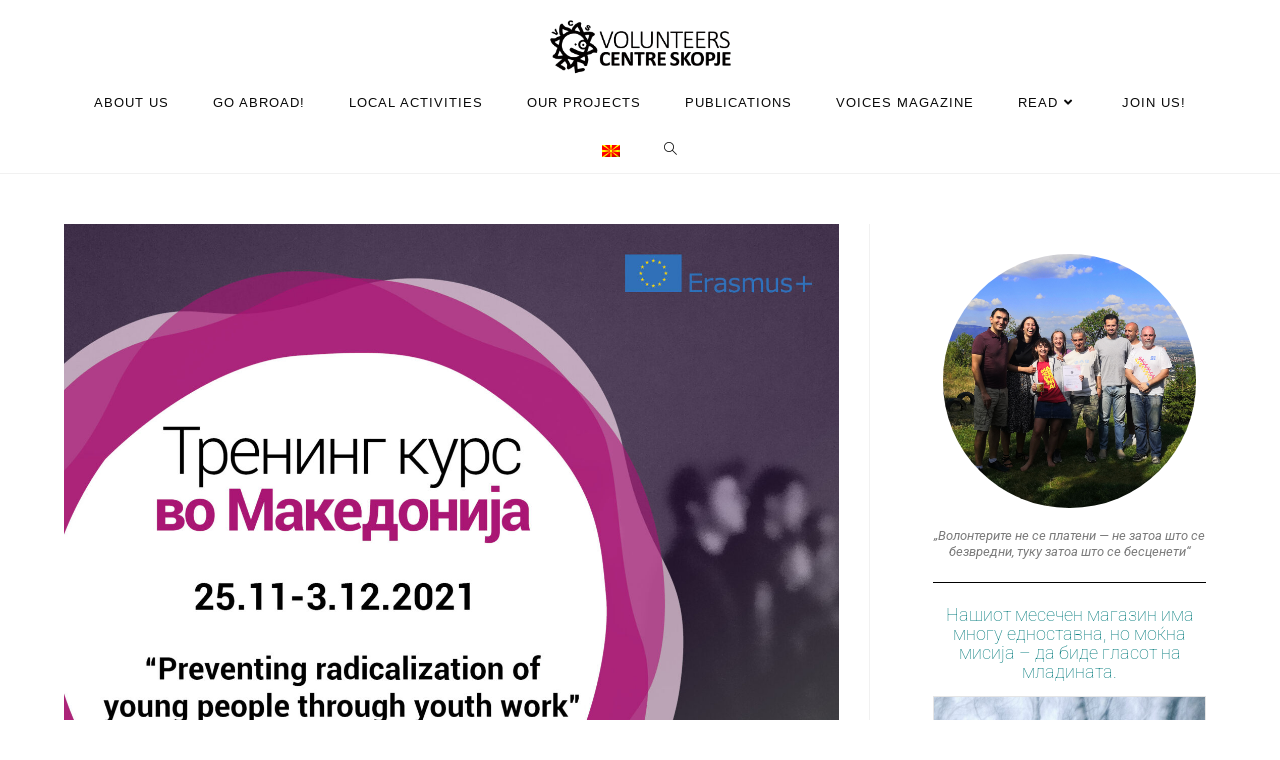

--- FILE ---
content_type: text/html; charset=UTF-8
request_url: https://vcs.org.mk/call-for-a-training-course-in-macedonia/
body_size: 23992
content:
<!DOCTYPE html>
<html class="html" lang="en-US">
<head>
	<meta charset="UTF-8">
	<link rel="profile" href="https://gmpg.org/xfn/11">

	<meta name='robots' content='index, follow, max-image-preview:large, max-snippet:-1, max-video-preview:-1' />
<link rel="pingback" href="https://vcs.org.mk/xmlrpc.php">
<meta name="viewport" content="width=device-width, initial-scale=1">
	<!-- This site is optimized with the Yoast SEO plugin v26.8 - https://yoast.com/product/yoast-seo-wordpress/ -->
	<title>Call for a training course in Macedonia! - Volunteers Centre Skopje</title>
	<link rel="canonical" href="https://vcs.org.mk/call-for-a-training-course-in-macedonia/" />
	<meta property="og:locale" content="en_US" />
	<meta property="og:type" content="article" />
	<meta property="og:title" content="Call for a training course in Macedonia! - Volunteers Centre Skopje" />
	<meta property="og:description" content="Volunteers Centre Skopje is looking for 5 participants (18-35 years old) from Macedonia to participate in the training course “Preventing radicalization of young people through youth work” in Macedonia. Place: Struga, Macedonia Date: 25.11-3.12.2021 !! There might be possible changes regarding the project dates depending on the current situation with COVID-19, as well as the [&hellip;]" />
	<meta property="og:url" content="https://vcs.org.mk/call-for-a-training-course-in-macedonia/" />
	<meta property="og:site_name" content="Volunteers Centre Skopje" />
	<meta property="article:publisher" content="https://www.facebook.com/vcs.skopje" />
	<meta property="article:published_time" content="2021-11-16T12:27:34+00:00" />
	<meta property="article:modified_time" content="2021-11-16T12:29:54+00:00" />
	<meta property="og:image" content="https://vcs.org.mk/wp-content/uploads/2021/11/тк-македонија.jpg" />
	<meta property="og:image:width" content="2084" />
	<meta property="og:image:height" content="2084" />
	<meta property="og:image:type" content="image/jpeg" />
	<meta name="author" content="Editor" />
	<meta name="twitter:card" content="summary_large_image" />
	<meta name="twitter:creator" content="@contact_vcs" />
	<meta name="twitter:site" content="@contact_vcs" />
	<meta name="twitter:label1" content="Written by" />
	<meta name="twitter:data1" content="Editor" />
	<meta name="twitter:label2" content="Est. reading time" />
	<meta name="twitter:data2" content="2 minutes" />
	<script type="application/ld+json" class="yoast-schema-graph">{"@context":"https://schema.org","@graph":[{"@type":"Article","@id":"https://vcs.org.mk/call-for-a-training-course-in-macedonia/#article","isPartOf":{"@id":"https://vcs.org.mk/call-for-a-training-course-in-macedonia/"},"author":{"name":"Editor","@id":"https://vcs.org.mk/#/schema/person/71003a57967cf11c84ef5781d3313d8f"},"headline":"Call for a training course in Macedonia!","datePublished":"2021-11-16T12:27:34+00:00","dateModified":"2021-11-16T12:29:54+00:00","mainEntityOfPage":{"@id":"https://vcs.org.mk/call-for-a-training-course-in-macedonia/"},"wordCount":232,"publisher":{"@id":"https://vcs.org.mk/#organization"},"image":{"@id":"https://vcs.org.mk/call-for-a-training-course-in-macedonia/#primaryimage"},"thumbnailUrl":"https://vcs.org.mk/wp-content/uploads/2021/11/тк-македонија.jpg","keywords":["erasmus+","radicalization","Training Course","volunteering","Youth Work"],"articleSection":["News","Open Calls"],"inLanguage":"en-US"},{"@type":"WebPage","@id":"https://vcs.org.mk/call-for-a-training-course-in-macedonia/","url":"https://vcs.org.mk/call-for-a-training-course-in-macedonia/","name":"Call for a training course in Macedonia! - Volunteers Centre Skopje","isPartOf":{"@id":"https://vcs.org.mk/#website"},"primaryImageOfPage":{"@id":"https://vcs.org.mk/call-for-a-training-course-in-macedonia/#primaryimage"},"image":{"@id":"https://vcs.org.mk/call-for-a-training-course-in-macedonia/#primaryimage"},"thumbnailUrl":"https://vcs.org.mk/wp-content/uploads/2021/11/тк-македонија.jpg","datePublished":"2021-11-16T12:27:34+00:00","dateModified":"2021-11-16T12:29:54+00:00","breadcrumb":{"@id":"https://vcs.org.mk/call-for-a-training-course-in-macedonia/#breadcrumb"},"inLanguage":"en-US","potentialAction":[{"@type":"ReadAction","target":[["https://vcs.org.mk/call-for-a-training-course-in-macedonia/"]]}]},{"@type":"ImageObject","inLanguage":"en-US","@id":"https://vcs.org.mk/call-for-a-training-course-in-macedonia/#primaryimage","url":"https://vcs.org.mk/wp-content/uploads/2021/11/тк-македонија.jpg","contentUrl":"https://vcs.org.mk/wp-content/uploads/2021/11/тк-македонија.jpg","width":2084,"height":2084},{"@type":"BreadcrumbList","@id":"https://vcs.org.mk/call-for-a-training-course-in-macedonia/#breadcrumb","itemListElement":[{"@type":"ListItem","position":1,"name":"Home","item":"https://vcs.org.mk/"},{"@type":"ListItem","position":2,"name":"Call for a training course in Macedonia!"}]},{"@type":"WebSite","@id":"https://vcs.org.mk/#website","url":"https://vcs.org.mk/","name":"Volunteers Centre Skopje","description":"Opportunities for everyone.","publisher":{"@id":"https://vcs.org.mk/#organization"},"potentialAction":[{"@type":"SearchAction","target":{"@type":"EntryPoint","urlTemplate":"https://vcs.org.mk/?s={search_term_string}"},"query-input":{"@type":"PropertyValueSpecification","valueRequired":true,"valueName":"search_term_string"}}],"inLanguage":"en-US"},{"@type":"Organization","@id":"https://vcs.org.mk/#organization","name":"(English) Volunteers Centre Skopje","url":"https://vcs.org.mk/","logo":{"@type":"ImageObject","inLanguage":"en-US","@id":"https://vcs.org.mk/#/schema/logo/image/","url":"https://i2.wp.com/vcs.org.mk/wp-content/uploads/2022/01/VCS-logo-png.png?fit=1227%2C1377&ssl=1","contentUrl":"https://i2.wp.com/vcs.org.mk/wp-content/uploads/2022/01/VCS-logo-png.png?fit=1227%2C1377&ssl=1","width":1227,"height":1377,"caption":"(English) Volunteers Centre Skopje"},"image":{"@id":"https://vcs.org.mk/#/schema/logo/image/"},"sameAs":["https://www.facebook.com/vcs.skopje","https://x.com/contact_vcs","https://www.instagram.com/vcs.skopje/","https://www.youtube.com/channel/UCM8H-M0crgGrQtYFhU1g1BQ"]},{"@type":"Person","@id":"https://vcs.org.mk/#/schema/person/71003a57967cf11c84ef5781d3313d8f","name":"Editor","image":{"@type":"ImageObject","inLanguage":"en-US","@id":"https://vcs.org.mk/#/schema/person/image/","url":"https://secure.gravatar.com/avatar/29de0283852e46fe8328e7b348f82102dc291ccba0a9ed3d85e350bd005d3c83?s=96&d=mm&r=g","contentUrl":"https://secure.gravatar.com/avatar/29de0283852e46fe8328e7b348f82102dc291ccba0a9ed3d85e350bd005d3c83?s=96&d=mm&r=g","caption":"Editor"},"sameAs":["https://vcs.org.mk","nikolavcs"],"url":"https://vcs.org.mk/author/editor/"}]}</script>
	<!-- / Yoast SEO plugin. -->


<link rel='dns-prefetch' href='//stats.wp.com' />
<link rel='dns-prefetch' href='//fonts.googleapis.com' />
<link rel="alternate" type="application/rss+xml" title="Volunteers Centre Skopje &raquo; Feed" href="https://vcs.org.mk/feed/" />
<link rel="alternate" type="application/rss+xml" title="Volunteers Centre Skopje &raquo; Comments Feed" href="https://vcs.org.mk/comments/feed/" />
<link rel="alternate" type="application/rss+xml" title="Volunteers Centre Skopje &raquo; Call for a training course in Macedonia! Comments Feed" href="https://vcs.org.mk/call-for-a-training-course-in-macedonia/feed/" />
<link rel="alternate" title="oEmbed (JSON)" type="application/json+oembed" href="https://vcs.org.mk/wp-json/oembed/1.0/embed?url=https%3A%2F%2Fvcs.org.mk%2Fcall-for-a-training-course-in-macedonia%2F" />
<link rel="alternate" title="oEmbed (XML)" type="text/xml+oembed" href="https://vcs.org.mk/wp-json/oembed/1.0/embed?url=https%3A%2F%2Fvcs.org.mk%2Fcall-for-a-training-course-in-macedonia%2F&#038;format=xml" />
<style id='wp-img-auto-sizes-contain-inline-css'>
img:is([sizes=auto i],[sizes^="auto," i]){contain-intrinsic-size:3000px 1500px}
/*# sourceURL=wp-img-auto-sizes-contain-inline-css */
</style>

<style id='wp-emoji-styles-inline-css'>

	img.wp-smiley, img.emoji {
		display: inline !important;
		border: none !important;
		box-shadow: none !important;
		height: 1em !important;
		width: 1em !important;
		margin: 0 0.07em !important;
		vertical-align: -0.1em !important;
		background: none !important;
		padding: 0 !important;
	}
/*# sourceURL=wp-emoji-styles-inline-css */
</style>
<link rel='stylesheet' id='wp-block-library-css' href='https://vcs.org.mk/wp-includes/css/dist/block-library/style.min.css?ver=6.9' media='all' />
<style id='wp-block-library-theme-inline-css'>
.wp-block-audio :where(figcaption){color:#555;font-size:13px;text-align:center}.is-dark-theme .wp-block-audio :where(figcaption){color:#ffffffa6}.wp-block-audio{margin:0 0 1em}.wp-block-code{border:1px solid #ccc;border-radius:4px;font-family:Menlo,Consolas,monaco,monospace;padding:.8em 1em}.wp-block-embed :where(figcaption){color:#555;font-size:13px;text-align:center}.is-dark-theme .wp-block-embed :where(figcaption){color:#ffffffa6}.wp-block-embed{margin:0 0 1em}.blocks-gallery-caption{color:#555;font-size:13px;text-align:center}.is-dark-theme .blocks-gallery-caption{color:#ffffffa6}:root :where(.wp-block-image figcaption){color:#555;font-size:13px;text-align:center}.is-dark-theme :root :where(.wp-block-image figcaption){color:#ffffffa6}.wp-block-image{margin:0 0 1em}.wp-block-pullquote{border-bottom:4px solid;border-top:4px solid;color:currentColor;margin-bottom:1.75em}.wp-block-pullquote :where(cite),.wp-block-pullquote :where(footer),.wp-block-pullquote__citation{color:currentColor;font-size:.8125em;font-style:normal;text-transform:uppercase}.wp-block-quote{border-left:.25em solid;margin:0 0 1.75em;padding-left:1em}.wp-block-quote cite,.wp-block-quote footer{color:currentColor;font-size:.8125em;font-style:normal;position:relative}.wp-block-quote:where(.has-text-align-right){border-left:none;border-right:.25em solid;padding-left:0;padding-right:1em}.wp-block-quote:where(.has-text-align-center){border:none;padding-left:0}.wp-block-quote.is-large,.wp-block-quote.is-style-large,.wp-block-quote:where(.is-style-plain){border:none}.wp-block-search .wp-block-search__label{font-weight:700}.wp-block-search__button{border:1px solid #ccc;padding:.375em .625em}:where(.wp-block-group.has-background){padding:1.25em 2.375em}.wp-block-separator.has-css-opacity{opacity:.4}.wp-block-separator{border:none;border-bottom:2px solid;margin-left:auto;margin-right:auto}.wp-block-separator.has-alpha-channel-opacity{opacity:1}.wp-block-separator:not(.is-style-wide):not(.is-style-dots){width:100px}.wp-block-separator.has-background:not(.is-style-dots){border-bottom:none;height:1px}.wp-block-separator.has-background:not(.is-style-wide):not(.is-style-dots){height:2px}.wp-block-table{margin:0 0 1em}.wp-block-table td,.wp-block-table th{word-break:normal}.wp-block-table :where(figcaption){color:#555;font-size:13px;text-align:center}.is-dark-theme .wp-block-table :where(figcaption){color:#ffffffa6}.wp-block-video :where(figcaption){color:#555;font-size:13px;text-align:center}.is-dark-theme .wp-block-video :where(figcaption){color:#ffffffa6}.wp-block-video{margin:0 0 1em}:root :where(.wp-block-template-part.has-background){margin-bottom:0;margin-top:0;padding:1.25em 2.375em}
/*# sourceURL=/wp-includes/css/dist/block-library/theme.min.css */
</style>
<style id='classic-theme-styles-inline-css'>
/*! This file is auto-generated */
.wp-block-button__link{color:#fff;background-color:#32373c;border-radius:9999px;box-shadow:none;text-decoration:none;padding:calc(.667em + 2px) calc(1.333em + 2px);font-size:1.125em}.wp-block-file__button{background:#32373c;color:#fff;text-decoration:none}
/*# sourceURL=/wp-includes/css/classic-themes.min.css */
</style>
<link rel='stylesheet' id='mediaelement-css' href='https://vcs.org.mk/wp-includes/js/mediaelement/mediaelementplayer-legacy.min.css?ver=4.2.17' media='all' />
<link rel='stylesheet' id='wp-mediaelement-css' href='https://vcs.org.mk/wp-includes/js/mediaelement/wp-mediaelement.min.css?ver=6.9' media='all' />
<style id='jetpack-sharing-buttons-style-inline-css'>
.jetpack-sharing-buttons__services-list{display:flex;flex-direction:row;flex-wrap:wrap;gap:0;list-style-type:none;margin:5px;padding:0}.jetpack-sharing-buttons__services-list.has-small-icon-size{font-size:12px}.jetpack-sharing-buttons__services-list.has-normal-icon-size{font-size:16px}.jetpack-sharing-buttons__services-list.has-large-icon-size{font-size:24px}.jetpack-sharing-buttons__services-list.has-huge-icon-size{font-size:36px}@media print{.jetpack-sharing-buttons__services-list{display:none!important}}.editor-styles-wrapper .wp-block-jetpack-sharing-buttons{gap:0;padding-inline-start:0}ul.jetpack-sharing-buttons__services-list.has-background{padding:1.25em 2.375em}
/*# sourceURL=https://vcs.org.mk/wp-content/plugins/jetpack/_inc/blocks/sharing-buttons/view.css */
</style>
<style id='global-styles-inline-css'>
:root{--wp--preset--aspect-ratio--square: 1;--wp--preset--aspect-ratio--4-3: 4/3;--wp--preset--aspect-ratio--3-4: 3/4;--wp--preset--aspect-ratio--3-2: 3/2;--wp--preset--aspect-ratio--2-3: 2/3;--wp--preset--aspect-ratio--16-9: 16/9;--wp--preset--aspect-ratio--9-16: 9/16;--wp--preset--color--black: #000000;--wp--preset--color--cyan-bluish-gray: #abb8c3;--wp--preset--color--white: #ffffff;--wp--preset--color--pale-pink: #f78da7;--wp--preset--color--vivid-red: #cf2e2e;--wp--preset--color--luminous-vivid-orange: #ff6900;--wp--preset--color--luminous-vivid-amber: #fcb900;--wp--preset--color--light-green-cyan: #7bdcb5;--wp--preset--color--vivid-green-cyan: #00d084;--wp--preset--color--pale-cyan-blue: #8ed1fc;--wp--preset--color--vivid-cyan-blue: #0693e3;--wp--preset--color--vivid-purple: #9b51e0;--wp--preset--gradient--vivid-cyan-blue-to-vivid-purple: linear-gradient(135deg,rgb(6,147,227) 0%,rgb(155,81,224) 100%);--wp--preset--gradient--light-green-cyan-to-vivid-green-cyan: linear-gradient(135deg,rgb(122,220,180) 0%,rgb(0,208,130) 100%);--wp--preset--gradient--luminous-vivid-amber-to-luminous-vivid-orange: linear-gradient(135deg,rgb(252,185,0) 0%,rgb(255,105,0) 100%);--wp--preset--gradient--luminous-vivid-orange-to-vivid-red: linear-gradient(135deg,rgb(255,105,0) 0%,rgb(207,46,46) 100%);--wp--preset--gradient--very-light-gray-to-cyan-bluish-gray: linear-gradient(135deg,rgb(238,238,238) 0%,rgb(169,184,195) 100%);--wp--preset--gradient--cool-to-warm-spectrum: linear-gradient(135deg,rgb(74,234,220) 0%,rgb(151,120,209) 20%,rgb(207,42,186) 40%,rgb(238,44,130) 60%,rgb(251,105,98) 80%,rgb(254,248,76) 100%);--wp--preset--gradient--blush-light-purple: linear-gradient(135deg,rgb(255,206,236) 0%,rgb(152,150,240) 100%);--wp--preset--gradient--blush-bordeaux: linear-gradient(135deg,rgb(254,205,165) 0%,rgb(254,45,45) 50%,rgb(107,0,62) 100%);--wp--preset--gradient--luminous-dusk: linear-gradient(135deg,rgb(255,203,112) 0%,rgb(199,81,192) 50%,rgb(65,88,208) 100%);--wp--preset--gradient--pale-ocean: linear-gradient(135deg,rgb(255,245,203) 0%,rgb(182,227,212) 50%,rgb(51,167,181) 100%);--wp--preset--gradient--electric-grass: linear-gradient(135deg,rgb(202,248,128) 0%,rgb(113,206,126) 100%);--wp--preset--gradient--midnight: linear-gradient(135deg,rgb(2,3,129) 0%,rgb(40,116,252) 100%);--wp--preset--font-size--small: 13px;--wp--preset--font-size--medium: 20px;--wp--preset--font-size--large: 36px;--wp--preset--font-size--x-large: 42px;--wp--preset--spacing--20: 0.44rem;--wp--preset--spacing--30: 0.67rem;--wp--preset--spacing--40: 1rem;--wp--preset--spacing--50: 1.5rem;--wp--preset--spacing--60: 2.25rem;--wp--preset--spacing--70: 3.38rem;--wp--preset--spacing--80: 5.06rem;--wp--preset--shadow--natural: 6px 6px 9px rgba(0, 0, 0, 0.2);--wp--preset--shadow--deep: 12px 12px 50px rgba(0, 0, 0, 0.4);--wp--preset--shadow--sharp: 6px 6px 0px rgba(0, 0, 0, 0.2);--wp--preset--shadow--outlined: 6px 6px 0px -3px rgb(255, 255, 255), 6px 6px rgb(0, 0, 0);--wp--preset--shadow--crisp: 6px 6px 0px rgb(0, 0, 0);}:where(.is-layout-flex){gap: 0.5em;}:where(.is-layout-grid){gap: 0.5em;}body .is-layout-flex{display: flex;}.is-layout-flex{flex-wrap: wrap;align-items: center;}.is-layout-flex > :is(*, div){margin: 0;}body .is-layout-grid{display: grid;}.is-layout-grid > :is(*, div){margin: 0;}:where(.wp-block-columns.is-layout-flex){gap: 2em;}:where(.wp-block-columns.is-layout-grid){gap: 2em;}:where(.wp-block-post-template.is-layout-flex){gap: 1.25em;}:where(.wp-block-post-template.is-layout-grid){gap: 1.25em;}.has-black-color{color: var(--wp--preset--color--black) !important;}.has-cyan-bluish-gray-color{color: var(--wp--preset--color--cyan-bluish-gray) !important;}.has-white-color{color: var(--wp--preset--color--white) !important;}.has-pale-pink-color{color: var(--wp--preset--color--pale-pink) !important;}.has-vivid-red-color{color: var(--wp--preset--color--vivid-red) !important;}.has-luminous-vivid-orange-color{color: var(--wp--preset--color--luminous-vivid-orange) !important;}.has-luminous-vivid-amber-color{color: var(--wp--preset--color--luminous-vivid-amber) !important;}.has-light-green-cyan-color{color: var(--wp--preset--color--light-green-cyan) !important;}.has-vivid-green-cyan-color{color: var(--wp--preset--color--vivid-green-cyan) !important;}.has-pale-cyan-blue-color{color: var(--wp--preset--color--pale-cyan-blue) !important;}.has-vivid-cyan-blue-color{color: var(--wp--preset--color--vivid-cyan-blue) !important;}.has-vivid-purple-color{color: var(--wp--preset--color--vivid-purple) !important;}.has-black-background-color{background-color: var(--wp--preset--color--black) !important;}.has-cyan-bluish-gray-background-color{background-color: var(--wp--preset--color--cyan-bluish-gray) !important;}.has-white-background-color{background-color: var(--wp--preset--color--white) !important;}.has-pale-pink-background-color{background-color: var(--wp--preset--color--pale-pink) !important;}.has-vivid-red-background-color{background-color: var(--wp--preset--color--vivid-red) !important;}.has-luminous-vivid-orange-background-color{background-color: var(--wp--preset--color--luminous-vivid-orange) !important;}.has-luminous-vivid-amber-background-color{background-color: var(--wp--preset--color--luminous-vivid-amber) !important;}.has-light-green-cyan-background-color{background-color: var(--wp--preset--color--light-green-cyan) !important;}.has-vivid-green-cyan-background-color{background-color: var(--wp--preset--color--vivid-green-cyan) !important;}.has-pale-cyan-blue-background-color{background-color: var(--wp--preset--color--pale-cyan-blue) !important;}.has-vivid-cyan-blue-background-color{background-color: var(--wp--preset--color--vivid-cyan-blue) !important;}.has-vivid-purple-background-color{background-color: var(--wp--preset--color--vivid-purple) !important;}.has-black-border-color{border-color: var(--wp--preset--color--black) !important;}.has-cyan-bluish-gray-border-color{border-color: var(--wp--preset--color--cyan-bluish-gray) !important;}.has-white-border-color{border-color: var(--wp--preset--color--white) !important;}.has-pale-pink-border-color{border-color: var(--wp--preset--color--pale-pink) !important;}.has-vivid-red-border-color{border-color: var(--wp--preset--color--vivid-red) !important;}.has-luminous-vivid-orange-border-color{border-color: var(--wp--preset--color--luminous-vivid-orange) !important;}.has-luminous-vivid-amber-border-color{border-color: var(--wp--preset--color--luminous-vivid-amber) !important;}.has-light-green-cyan-border-color{border-color: var(--wp--preset--color--light-green-cyan) !important;}.has-vivid-green-cyan-border-color{border-color: var(--wp--preset--color--vivid-green-cyan) !important;}.has-pale-cyan-blue-border-color{border-color: var(--wp--preset--color--pale-cyan-blue) !important;}.has-vivid-cyan-blue-border-color{border-color: var(--wp--preset--color--vivid-cyan-blue) !important;}.has-vivid-purple-border-color{border-color: var(--wp--preset--color--vivid-purple) !important;}.has-vivid-cyan-blue-to-vivid-purple-gradient-background{background: var(--wp--preset--gradient--vivid-cyan-blue-to-vivid-purple) !important;}.has-light-green-cyan-to-vivid-green-cyan-gradient-background{background: var(--wp--preset--gradient--light-green-cyan-to-vivid-green-cyan) !important;}.has-luminous-vivid-amber-to-luminous-vivid-orange-gradient-background{background: var(--wp--preset--gradient--luminous-vivid-amber-to-luminous-vivid-orange) !important;}.has-luminous-vivid-orange-to-vivid-red-gradient-background{background: var(--wp--preset--gradient--luminous-vivid-orange-to-vivid-red) !important;}.has-very-light-gray-to-cyan-bluish-gray-gradient-background{background: var(--wp--preset--gradient--very-light-gray-to-cyan-bluish-gray) !important;}.has-cool-to-warm-spectrum-gradient-background{background: var(--wp--preset--gradient--cool-to-warm-spectrum) !important;}.has-blush-light-purple-gradient-background{background: var(--wp--preset--gradient--blush-light-purple) !important;}.has-blush-bordeaux-gradient-background{background: var(--wp--preset--gradient--blush-bordeaux) !important;}.has-luminous-dusk-gradient-background{background: var(--wp--preset--gradient--luminous-dusk) !important;}.has-pale-ocean-gradient-background{background: var(--wp--preset--gradient--pale-ocean) !important;}.has-electric-grass-gradient-background{background: var(--wp--preset--gradient--electric-grass) !important;}.has-midnight-gradient-background{background: var(--wp--preset--gradient--midnight) !important;}.has-small-font-size{font-size: var(--wp--preset--font-size--small) !important;}.has-medium-font-size{font-size: var(--wp--preset--font-size--medium) !important;}.has-large-font-size{font-size: var(--wp--preset--font-size--large) !important;}.has-x-large-font-size{font-size: var(--wp--preset--font-size--x-large) !important;}
:where(.wp-block-post-template.is-layout-flex){gap: 1.25em;}:where(.wp-block-post-template.is-layout-grid){gap: 1.25em;}
:where(.wp-block-term-template.is-layout-flex){gap: 1.25em;}:where(.wp-block-term-template.is-layout-grid){gap: 1.25em;}
:where(.wp-block-columns.is-layout-flex){gap: 2em;}:where(.wp-block-columns.is-layout-grid){gap: 2em;}
:root :where(.wp-block-pullquote){font-size: 1.5em;line-height: 1.6;}
/*# sourceURL=global-styles-inline-css */
</style>
<link rel='stylesheet' id='elementor-frontend-css' href='https://vcs.org.mk/wp-content/plugins/elementor/assets/css/frontend.min.css?ver=3.34.2' media='all' />
<link rel='stylesheet' id='elementor-post-13426-css' href='https://vcs.org.mk/wp-content/uploads/elementor/css/post-13426.css?ver=1769012955' media='all' />
<link rel='stylesheet' id='font-awesome-css' href='https://vcs.org.mk/wp-content/themes/oceanwp/assets/fonts/fontawesome/css/all.min.css?ver=6.7.2' media='all' />
<link rel='stylesheet' id='simple-line-icons-css' href='https://vcs.org.mk/wp-content/themes/oceanwp/assets/css/third/simple-line-icons.min.css?ver=2.4.0' media='all' />
<link rel='stylesheet' id='oceanwp-style-css' href='https://vcs.org.mk/wp-content/themes/oceanwp/assets/css/style.min.css?ver=4.1.4' media='all' />
<style id='oceanwp-style-inline-css'>
div.wpforms-container-full .wpforms-form input[type=submit]:hover,
			div.wpforms-container-full .wpforms-form input[type=submit]:focus,
			div.wpforms-container-full .wpforms-form input[type=submit]:active,
			div.wpforms-container-full .wpforms-form button[type=submit]:hover,
			div.wpforms-container-full .wpforms-form button[type=submit]:focus,
			div.wpforms-container-full .wpforms-form button[type=submit]:active,
			div.wpforms-container-full .wpforms-form .wpforms-page-button:hover,
			div.wpforms-container-full .wpforms-form .wpforms-page-button:active,
			div.wpforms-container-full .wpforms-form .wpforms-page-button:focus {
				border: none;
			}
/*# sourceURL=oceanwp-style-inline-css */
</style>
<link rel='stylesheet' id='oceanwp-google-font-roboto-css' href='//fonts.googleapis.com/css?family=Roboto%3A100%2C200%2C300%2C400%2C500%2C600%2C700%2C800%2C900%2C100i%2C200i%2C300i%2C400i%2C500i%2C600i%2C700i%2C800i%2C900i&#038;subset=latin%2Ccyrillic&#038;display=swap&#038;ver=6.9' media='all' />
<link rel='stylesheet' id='oceanwp-google-font-cabin-css' href='//fonts.googleapis.com/css?family=Cabin%3A100%2C200%2C300%2C400%2C500%2C600%2C700%2C800%2C900%2C100i%2C200i%2C300i%2C400i%2C500i%2C600i%2C700i%2C800i%2C900i&#038;subset=latin%2Ccyrillic&#038;display=swap&#038;ver=6.9' media='all' />
<link rel='stylesheet' id='dearpdf-style-css' href='https://vcs.org.mk/wp-content/plugins/dearpdf-lite/assets/css/dearpdf.min.css?ver=2.0.38' media='all' />
<link rel='stylesheet' id='exad-slick-css' href='https://vcs.org.mk/wp-content/plugins/exclusive-addons-for-elementor/assets/vendor/css/slick.min.css?ver=6.9' media='all' />
<link rel='stylesheet' id='exad-slick-theme-css' href='https://vcs.org.mk/wp-content/plugins/exclusive-addons-for-elementor/assets/vendor/css/slick-theme.min.css?ver=6.9' media='all' />
<link rel='stylesheet' id='exad-image-hover-css' href='https://vcs.org.mk/wp-content/plugins/exclusive-addons-for-elementor/assets/vendor/css/imagehover.css?ver=6.9' media='all' />
<link rel='stylesheet' id='exad-swiperv5-css' href='https://vcs.org.mk/wp-content/plugins/exclusive-addons-for-elementor/assets/vendor/css/swiper.min.css?ver=2.7.9.8' media='all' />
<link rel='stylesheet' id='exad-main-style-css' href='https://vcs.org.mk/wp-content/plugins/exclusive-addons-for-elementor/assets/css/exad-styles.min.css?ver=6.9' media='all' />
<link rel='stylesheet' id='eael-general-css' href='https://vcs.org.mk/wp-content/plugins/essential-addons-for-elementor-lite/assets/front-end/css/view/general.min.css?ver=6.5.8' media='all' />
<link rel='stylesheet' id='oe-widgets-style-css' href='https://vcs.org.mk/wp-content/plugins/ocean-extra/assets/css/widgets.css?ver=6.9' media='all' />
<link rel='stylesheet' id='elementor-gf-local-roboto-css' href='https://vcs.org.mk/wp-content/uploads/elementor/google-fonts/css/roboto.css?ver=1742274643' media='all' />
<link rel='stylesheet' id='elementor-icons-shared-0-css' href='https://vcs.org.mk/wp-content/plugins/elementor/assets/lib/font-awesome/css/fontawesome.min.css?ver=5.15.3' media='all' />
<link rel='stylesheet' id='elementor-icons-fa-regular-css' href='https://vcs.org.mk/wp-content/plugins/elementor/assets/lib/font-awesome/css/regular.min.css?ver=5.15.3' media='all' />
<link rel='stylesheet' id='elementor-icons-fa-solid-css' href='https://vcs.org.mk/wp-content/plugins/elementor/assets/lib/font-awesome/css/solid.min.css?ver=5.15.3' media='all' />
<link rel='stylesheet' id='elementor-icons-fa-brands-css' href='https://vcs.org.mk/wp-content/plugins/elementor/assets/lib/font-awesome/css/brands.min.css?ver=5.15.3' media='all' />
<script src="https://vcs.org.mk/wp-includes/js/jquery/jquery.min.js?ver=3.7.1" id="jquery-core-js"></script>
<script src="https://vcs.org.mk/wp-includes/js/jquery/jquery-migrate.min.js?ver=3.4.1" id="jquery-migrate-js"></script>
<link rel="https://api.w.org/" href="https://vcs.org.mk/wp-json/" /><link rel="alternate" title="JSON" type="application/json" href="https://vcs.org.mk/wp-json/wp/v2/posts/11314" /><link rel="EditURI" type="application/rsd+xml" title="RSD" href="https://vcs.org.mk/xmlrpc.php?rsd" />
<meta name="generator" content="WordPress 6.9" />
<link rel='shortlink' href='https://vcs.org.mk/?p=11314' />
<style type='text/css'> .ae_data .elementor-editor-element-setting {
            display:none !important;
            }
            </style><style>
.qtranxs_flag_en {background-image: url(https://vcs.org.mk/wp-content/plugins/qtranslate-xt-3.15.5/flags/gb.png); background-repeat: no-repeat;}
.qtranxs_flag_mk {background-image: url(https://vcs.org.mk/wp-content/plugins/qtranslate-xt-3.15.5/flags/mk.png); background-repeat: no-repeat;}
</style>
<link hreflang="en" href="https://vcs.org.mk/en/call-for-a-training-course-in-macedonia/" rel="alternate" />
<link hreflang="mk" href="https://vcs.org.mk/mk/call-for-a-training-course-in-macedonia/" rel="alternate" />
<link hreflang="x-default" href="https://vcs.org.mk/call-for-a-training-course-in-macedonia/" rel="alternate" />
<meta name="generator" content="qTranslate-XT 3.15.5" />
	<style>img#wpstats{display:none}</style>
		<!-- Analytics by WP Statistics - https://wp-statistics.com -->
<script data-cfasync="false"> var dearPdfLocation = "https://vcs.org.mk/wp-content/plugins/dearpdf-lite/assets/"; var dearpdfWPGlobal = [];</script><meta name="generator" content="Elementor 3.34.2; features: additional_custom_breakpoints; settings: css_print_method-external, google_font-enabled, font_display-auto">
			<style>
				.e-con.e-parent:nth-of-type(n+4):not(.e-lazyloaded):not(.e-no-lazyload),
				.e-con.e-parent:nth-of-type(n+4):not(.e-lazyloaded):not(.e-no-lazyload) * {
					background-image: none !important;
				}
				@media screen and (max-height: 1024px) {
					.e-con.e-parent:nth-of-type(n+3):not(.e-lazyloaded):not(.e-no-lazyload),
					.e-con.e-parent:nth-of-type(n+3):not(.e-lazyloaded):not(.e-no-lazyload) * {
						background-image: none !important;
					}
				}
				@media screen and (max-height: 640px) {
					.e-con.e-parent:nth-of-type(n+2):not(.e-lazyloaded):not(.e-no-lazyload),
					.e-con.e-parent:nth-of-type(n+2):not(.e-lazyloaded):not(.e-no-lazyload) * {
						background-image: none !important;
					}
				}
			</style>
			<link rel="icon" href="https://vcs.org.mk/wp-content/uploads/2020/03/cropped-VCS-EN-MK-4-32x32.png" sizes="32x32" />
<link rel="icon" href="https://vcs.org.mk/wp-content/uploads/2020/03/cropped-VCS-EN-MK-4-192x192.png" sizes="192x192" />
<link rel="apple-touch-icon" href="https://vcs.org.mk/wp-content/uploads/2020/03/cropped-VCS-EN-MK-4-180x180.png" />
<meta name="msapplication-TileImage" content="https://vcs.org.mk/wp-content/uploads/2020/03/cropped-VCS-EN-MK-4-270x270.png" />
		<style id="wp-custom-css">
			.blog-entry-category{display:none !important}.blog-entry-comments{display:none !important}.footer-bottom{}#footer-bottom #footer-bottom-menu{float:right;width:70%;text-align:right}#footer-bottom #copyright{float:left;text-align:left}		</style>
		<!-- OceanWP CSS -->
<style type="text/css">
/* Colors */a:hover,a.light:hover,.theme-heading .text::before,.theme-heading .text::after,#top-bar-content >a:hover,#top-bar-social li.oceanwp-email a:hover,#site-navigation-wrap .dropdown-menu >li >a:hover,#site-header.medium-header #medium-searchform button:hover,.oceanwp-mobile-menu-icon a:hover,.blog-entry.post .blog-entry-header .entry-title a:hover,.blog-entry.post .blog-entry-readmore a:hover,.blog-entry.thumbnail-entry .blog-entry-category a,ul.meta li a:hover,.dropcap,.single nav.post-navigation .nav-links .title,body .related-post-title a:hover,body #wp-calendar caption,body .contact-info-widget.default i,body .contact-info-widget.big-icons i,body .custom-links-widget .oceanwp-custom-links li a:hover,body .custom-links-widget .oceanwp-custom-links li a:hover:before,body .posts-thumbnails-widget li a:hover,body .social-widget li.oceanwp-email a:hover,.comment-author .comment-meta .comment-reply-link,#respond #cancel-comment-reply-link:hover,#footer-widgets .footer-box a:hover,#footer-bottom a:hover,#footer-bottom #footer-bottom-menu a:hover,.sidr a:hover,.sidr-class-dropdown-toggle:hover,.sidr-class-menu-item-has-children.active >a,.sidr-class-menu-item-has-children.active >a >.sidr-class-dropdown-toggle,input[type=checkbox]:checked:before{color:#007a7b}.single nav.post-navigation .nav-links .title .owp-icon use,.blog-entry.post .blog-entry-readmore a:hover .owp-icon use,body .contact-info-widget.default .owp-icon use,body .contact-info-widget.big-icons .owp-icon use{stroke:#007a7b}input[type="button"],input[type="reset"],input[type="submit"],button[type="submit"],.button,#site-navigation-wrap .dropdown-menu >li.btn >a >span,.thumbnail:hover i,.thumbnail:hover .link-post-svg-icon,.post-quote-content,.omw-modal .omw-close-modal,body .contact-info-widget.big-icons li:hover i,body .contact-info-widget.big-icons li:hover .owp-icon,body div.wpforms-container-full .wpforms-form input[type=submit],body div.wpforms-container-full .wpforms-form button[type=submit],body div.wpforms-container-full .wpforms-form .wpforms-page-button,.woocommerce-cart .wp-element-button,.woocommerce-checkout .wp-element-button,.wp-block-button__link{background-color:#007a7b}.widget-title{border-color:#007a7b}blockquote{border-color:#007a7b}.wp-block-quote{border-color:#007a7b}#searchform-dropdown{border-color:#007a7b}.dropdown-menu .sub-menu{border-color:#007a7b}.blog-entry.large-entry .blog-entry-readmore a:hover{border-color:#007a7b}.oceanwp-newsletter-form-wrap input[type="email"]:focus{border-color:#007a7b}.social-widget li.oceanwp-email a:hover{border-color:#007a7b}#respond #cancel-comment-reply-link:hover{border-color:#007a7b}body .contact-info-widget.big-icons li:hover i{border-color:#007a7b}body .contact-info-widget.big-icons li:hover .owp-icon{border-color:#007a7b}#footer-widgets .oceanwp-newsletter-form-wrap input[type="email"]:focus{border-color:#007a7b}input[type="button"]:hover,input[type="reset"]:hover,input[type="submit"]:hover,button[type="submit"]:hover,input[type="button"]:focus,input[type="reset"]:focus,input[type="submit"]:focus,button[type="submit"]:focus,.button:hover,.button:focus,#site-navigation-wrap .dropdown-menu >li.btn >a:hover >span,.post-quote-author,.omw-modal .omw-close-modal:hover,body div.wpforms-container-full .wpforms-form input[type=submit]:hover,body div.wpforms-container-full .wpforms-form button[type=submit]:hover,body div.wpforms-container-full .wpforms-form .wpforms-page-button:hover,.woocommerce-cart .wp-element-button:hover,.woocommerce-checkout .wp-element-button:hover,.wp-block-button__link:hover{background-color:#237fa4}a{color:#237fa4}a .owp-icon use{stroke:#237fa4}a:hover{color:#007a7b}a:hover .owp-icon use{stroke:#007a7b}body .theme-button,body input[type="submit"],body button[type="submit"],body button,body .button,body div.wpforms-container-full .wpforms-form input[type=submit],body div.wpforms-container-full .wpforms-form button[type=submit],body div.wpforms-container-full .wpforms-form .wpforms-page-button,.woocommerce-cart .wp-element-button,.woocommerce-checkout .wp-element-button,.wp-block-button__link{border-color:#ffffff}body .theme-button:hover,body input[type="submit"]:hover,body button[type="submit"]:hover,body button:hover,body .button:hover,body div.wpforms-container-full .wpforms-form input[type=submit]:hover,body div.wpforms-container-full .wpforms-form input[type=submit]:active,body div.wpforms-container-full .wpforms-form button[type=submit]:hover,body div.wpforms-container-full .wpforms-form button[type=submit]:active,body div.wpforms-container-full .wpforms-form .wpforms-page-button:hover,body div.wpforms-container-full .wpforms-form .wpforms-page-button:active,.woocommerce-cart .wp-element-button:hover,.woocommerce-checkout .wp-element-button:hover,.wp-block-button__link:hover{border-color:#ffffff}.site-breadcrumbs,.background-image-page-header .site-breadcrumbs{color:#525252}body{color:#525252}/* OceanWP Style Settings CSS */@media only screen and (min-width:960px){.content-area,.content-left-sidebar .content-area{width:70%}}.theme-button,input[type="submit"],button[type="submit"],button,.button,body div.wpforms-container-full .wpforms-form input[type=submit],body div.wpforms-container-full .wpforms-form button[type=submit],body div.wpforms-container-full .wpforms-form .wpforms-page-button{border-style:solid}.theme-button,input[type="submit"],button[type="submit"],button,.button,body div.wpforms-container-full .wpforms-form input[type=submit],body div.wpforms-container-full .wpforms-form button[type=submit],body div.wpforms-container-full .wpforms-form .wpforms-page-button{border-width:1px}form input[type="text"],form input[type="password"],form input[type="email"],form input[type="url"],form input[type="date"],form input[type="month"],form input[type="time"],form input[type="datetime"],form input[type="datetime-local"],form input[type="week"],form input[type="number"],form input[type="search"],form input[type="tel"],form input[type="color"],form select,form textarea,.woocommerce .woocommerce-checkout .select2-container--default .select2-selection--single{border-style:solid}body div.wpforms-container-full .wpforms-form input[type=date],body div.wpforms-container-full .wpforms-form input[type=datetime],body div.wpforms-container-full .wpforms-form input[type=datetime-local],body div.wpforms-container-full .wpforms-form input[type=email],body div.wpforms-container-full .wpforms-form input[type=month],body div.wpforms-container-full .wpforms-form input[type=number],body div.wpforms-container-full .wpforms-form input[type=password],body div.wpforms-container-full .wpforms-form input[type=range],body div.wpforms-container-full .wpforms-form input[type=search],body div.wpforms-container-full .wpforms-form input[type=tel],body div.wpforms-container-full .wpforms-form input[type=text],body div.wpforms-container-full .wpforms-form input[type=time],body div.wpforms-container-full .wpforms-form input[type=url],body div.wpforms-container-full .wpforms-form input[type=week],body div.wpforms-container-full .wpforms-form select,body div.wpforms-container-full .wpforms-form textarea{border-style:solid}form input[type="text"],form input[type="password"],form input[type="email"],form input[type="url"],form input[type="date"],form input[type="month"],form input[type="time"],form input[type="datetime"],form input[type="datetime-local"],form input[type="week"],form input[type="number"],form input[type="search"],form input[type="tel"],form input[type="color"],form select,form textarea{border-radius:3px}body div.wpforms-container-full .wpforms-form input[type=date],body div.wpforms-container-full .wpforms-form input[type=datetime],body div.wpforms-container-full .wpforms-form input[type=datetime-local],body div.wpforms-container-full .wpforms-form input[type=email],body div.wpforms-container-full .wpforms-form input[type=month],body div.wpforms-container-full .wpforms-form input[type=number],body div.wpforms-container-full .wpforms-form input[type=password],body div.wpforms-container-full .wpforms-form input[type=range],body div.wpforms-container-full .wpforms-form input[type=search],body div.wpforms-container-full .wpforms-form input[type=tel],body div.wpforms-container-full .wpforms-form input[type=text],body div.wpforms-container-full .wpforms-form input[type=time],body div.wpforms-container-full .wpforms-form input[type=url],body div.wpforms-container-full .wpforms-form input[type=week],body div.wpforms-container-full .wpforms-form select,body div.wpforms-container-full .wpforms-form textarea{border-radius:3px}#scroll-top{width:45px;height:45px;line-height:45px}#scroll-top{font-size:22px}#scroll-top .owp-icon{width:22px;height:22px}.page-header,.has-transparent-header .page-header{padding:0}/* Header */#site-header.medium-header .top-header-wrap{padding:20px 0 5px 0}#site-header.medium-header #site-navigation-wrap .dropdown-menu >li >a,#site-header.medium-header .oceanwp-mobile-menu-icon a{line-height:47px}#site-header.medium-header #site-navigation-wrap,#site-header.medium-header .oceanwp-mobile-menu-icon,.is-sticky #site-header.medium-header.is-transparent #site-navigation-wrap,.is-sticky #site-header.medium-header.is-transparent .oceanwp-mobile-menu-icon,#site-header.medium-header.is-transparent .is-sticky #site-navigation-wrap,#site-header.medium-header.is-transparent .is-sticky .oceanwp-mobile-menu-icon{background-color:#ffffff}#site-header.medium-header #medium-searchform .search-bg{background-color:#ffffff}#site-header.has-header-media .overlay-header-media{background-color:rgba(255,255,255,0)}#site-logo #site-logo-inner a img,#site-header.center-header #site-navigation-wrap .middle-site-logo a img{max-width:192px}@media (max-width:480px){#site-logo #site-logo-inner a img,#site-header.center-header #site-navigation-wrap .middle-site-logo a img{max-width:280px}}#site-header #site-logo #site-logo-inner a img,#site-header.center-header #site-navigation-wrap .middle-site-logo a img{max-height:500px}.effect-one #site-navigation-wrap .dropdown-menu >li >a.menu-link >span:after,.effect-three #site-navigation-wrap .dropdown-menu >li >a.menu-link >span:after,.effect-five #site-navigation-wrap .dropdown-menu >li >a.menu-link >span:before,.effect-five #site-navigation-wrap .dropdown-menu >li >a.menu-link >span:after,.effect-nine #site-navigation-wrap .dropdown-menu >li >a.menu-link >span:before,.effect-nine #site-navigation-wrap .dropdown-menu >li >a.menu-link >span:after{background-color:#007a7b}.effect-four #site-navigation-wrap .dropdown-menu >li >a.menu-link >span:before,.effect-four #site-navigation-wrap .dropdown-menu >li >a.menu-link >span:after,.effect-seven #site-navigation-wrap .dropdown-menu >li >a.menu-link:hover >span:after,.effect-seven #site-navigation-wrap .dropdown-menu >li.sfHover >a.menu-link >span:after{color:#007a7b}.effect-seven #site-navigation-wrap .dropdown-menu >li >a.menu-link:hover >span:after,.effect-seven #site-navigation-wrap .dropdown-menu >li.sfHover >a.menu-link >span:after{text-shadow:10px 0 #007a7b,-10px 0 #007a7b}.effect-two #site-navigation-wrap .dropdown-menu >li >a.menu-link >span:after,.effect-eight #site-navigation-wrap .dropdown-menu >li >a.menu-link >span:before,.effect-eight #site-navigation-wrap .dropdown-menu >li >a.menu-link >span:after{background-color:#007a7b}.effect-six #site-navigation-wrap .dropdown-menu >li >a.menu-link >span:before,.effect-six #site-navigation-wrap .dropdown-menu >li >a.menu-link >span:after{border-color:#007a7b}.effect-ten #site-navigation-wrap .dropdown-menu >li >a.menu-link:hover >span,.effect-ten #site-navigation-wrap .dropdown-menu >li.sfHover >a.menu-link >span{-webkit-box-shadow:0 0 10px 4px #007a7b;-moz-box-shadow:0 0 10px 4px #007a7b;box-shadow:0 0 10px 4px #007a7b}#site-navigation-wrap .dropdown-menu >li >a,.oceanwp-mobile-menu-icon a,#searchform-header-replace-close{color:#0a0a0a}#site-navigation-wrap .dropdown-menu >li >a .owp-icon use,.oceanwp-mobile-menu-icon a .owp-icon use,#searchform-header-replace-close .owp-icon use{stroke:#0a0a0a}#site-navigation-wrap .dropdown-menu >li >a:hover,.oceanwp-mobile-menu-icon a:hover,#searchform-header-replace-close:hover{color:#007a7b}#site-navigation-wrap .dropdown-menu >li >a:hover .owp-icon use,.oceanwp-mobile-menu-icon a:hover .owp-icon use,#searchform-header-replace-close:hover .owp-icon use{stroke:#007a7b}.dropdown-menu .sub-menu,#searchform-dropdown,.current-shop-items-dropdown{border-color:#007a7b}.dropdown-menu ul li a.menu-link{color:#000000}.dropdown-menu ul li a.menu-link .owp-icon use{stroke:#000000}.dropdown-menu ul li a.menu-link:hover{color:#007a7b}.dropdown-menu ul li a.menu-link:hover .owp-icon use{stroke:#007a7b}.oceanwp-social-menu ul li a,.oceanwp-social-menu .colored ul li a,.oceanwp-social-menu .minimal ul li a,.oceanwp-social-menu .dark ul li a{font-size:16px}.oceanwp-social-menu ul li a .owp-icon,.oceanwp-social-menu .colored ul li a .owp-icon,.oceanwp-social-menu .minimal ul li a .owp-icon,.oceanwp-social-menu .dark ul li a .owp-icon{width:16px;height:16px}/* Topbar */#top-bar{padding:0}/* Blog CSS */.single-post .entry-title{color:#007a7b}.ocean-single-post-header ul.meta-item li a:hover{color:#333333}/* Sidebar */.sidebar-box,.footer-box{color:#525252}/* Footer Widgets */#footer-widgets{padding:50px 0 30px 0}#footer-widgets{background-color:#ffffff}#footer-widgets .footer-box .widget-title{color:#000000}#footer-widgets,#footer-widgets p,#footer-widgets li a:before,#footer-widgets .contact-info-widget span.oceanwp-contact-title,#footer-widgets .recent-posts-date,#footer-widgets .recent-posts-comments,#footer-widgets .widget-recent-posts-icons li .fa{color:#dbdbdb}#footer-widgets .footer-box a,#footer-widgets a{color:#555555}#footer-widgets .footer-box a:hover,#footer-widgets a:hover{color:#007a7b}/* Footer Copyright */#footer-bottom{padding:1px 0 20px 0}#footer-bottom{background-color:#ffffff}#footer-bottom,#footer-bottom p{color:#0f0f0f}#footer-bottom a,#footer-bottom #footer-bottom-menu a{color:#1e73be}/* Typography */body{font-size:14px;line-height:1.6}h1,h2,h3,h4,h5,h6,.theme-heading,.widget-title,.oceanwp-widget-recent-posts-title,.comment-reply-title,.entry-title,.sidebar-box .widget-title{font-family:Roboto;line-height:1.1;font-weight:400}h1{font-family:Roboto;font-size:40px;line-height:1.4}h2{font-family:Roboto;font-size:30px;line-height:1.4}h3{font-family:Roboto;font-size:25px;line-height:1.4}h4{font-family:Roboto;font-size:20px;line-height:1.4}h5{font-size:14px;line-height:1.4}h6{font-size:15px;line-height:1.4}.page-header .page-header-title,.page-header.background-image-page-header .page-header-title{font-family:Cabin;font-size:32px;line-height:1.4}.page-header .page-subheading{font-size:15px;line-height:1.8}.site-breadcrumbs,.site-breadcrumbs a{font-size:13px;line-height:1.4}#top-bar-content,#top-bar-social-alt{font-size:12px;line-height:1.8}#site-logo a.site-logo-text{font-family:Roboto;font-size:24px;line-height:1.8}#site-navigation-wrap .dropdown-menu >li >a,#site-header.full_screen-header .fs-dropdown-menu >li >a,#site-header.top-header #site-navigation-wrap .dropdown-menu >li >a,#site-header.center-header #site-navigation-wrap .dropdown-menu >li >a,#site-header.medium-header #site-navigation-wrap .dropdown-menu >li >a,.oceanwp-mobile-menu-icon a{font-size:13px;text-transform:uppercase}.dropdown-menu ul li a.menu-link,#site-header.full_screen-header .fs-dropdown-menu ul.sub-menu li a{font-size:12px;line-height:1.2;letter-spacing:.6px}.sidr-class-dropdown-menu li a,a.sidr-class-toggle-sidr-close,#mobile-dropdown ul li a,body #mobile-fullscreen ul li a{font-size:15px;line-height:1.8}.blog-entry.post .blog-entry-header .entry-title a{font-family:Roboto;font-size:24px;line-height:1.4;font-weight:400}.ocean-single-post-header .single-post-title{font-size:34px;line-height:1.4;letter-spacing:.6px}.ocean-single-post-header ul.meta-item li,.ocean-single-post-header ul.meta-item li a{font-size:13px;line-height:1.4;letter-spacing:.6px}.ocean-single-post-header .post-author-name,.ocean-single-post-header .post-author-name a{font-size:14px;line-height:1.4;letter-spacing:.6px}.ocean-single-post-header .post-author-description{font-size:12px;line-height:1.4;letter-spacing:.6px}.single-post .entry-title{font-family:Roboto;font-size:40px;line-height:1.4;letter-spacing:.6px;font-weight:300}.single-post ul.meta li,.single-post ul.meta li a{font-size:14px;line-height:1.4;letter-spacing:.6px}.sidebar-box .widget-title,.sidebar-box.widget_block .wp-block-heading{font-size:13px;line-height:1;letter-spacing:1px}.sidebar-box,.footer-box{font-family:Roboto}#footer-widgets .footer-box .widget-title{font-size:13px;line-height:1;letter-spacing:1px}#footer-bottom #copyright{font-size:12px;line-height:1}#footer-bottom #footer-bottom-menu{font-size:12px;line-height:1}.woocommerce-store-notice.demo_store{line-height:2;letter-spacing:1.5px}.demo_store .woocommerce-store-notice__dismiss-link{line-height:2;letter-spacing:1.5px}.woocommerce ul.products li.product li.title h2,.woocommerce ul.products li.product li.title a{font-size:14px;line-height:1.5}.woocommerce ul.products li.product li.category,.woocommerce ul.products li.product li.category a{font-size:12px;line-height:1}.woocommerce ul.products li.product .price{font-size:18px;line-height:1}.woocommerce ul.products li.product .button,.woocommerce ul.products li.product .product-inner .added_to_cart{font-size:12px;line-height:1.5;letter-spacing:1px}.woocommerce ul.products li.owp-woo-cond-notice span,.woocommerce ul.products li.owp-woo-cond-notice a{font-size:16px;line-height:1;letter-spacing:1px;font-weight:600;text-transform:capitalize}.woocommerce div.product .product_title{font-size:24px;line-height:1.4;letter-spacing:.6px}.woocommerce div.product p.price{font-size:36px;line-height:1}.woocommerce .owp-btn-normal .summary form button.button,.woocommerce .owp-btn-big .summary form button.button,.woocommerce .owp-btn-very-big .summary form button.button{font-size:12px;line-height:1.5;letter-spacing:1px;text-transform:uppercase}.woocommerce div.owp-woo-single-cond-notice span,.woocommerce div.owp-woo-single-cond-notice a{font-size:18px;line-height:2;letter-spacing:1.5px;font-weight:600;text-transform:capitalize}.ocean-preloader--active .preloader-after-content{font-size:20px;line-height:1.8;letter-spacing:.6px}
</style></head>

<body class="wp-singular post-template-default single single-post postid-11314 single-format-standard wp-custom-logo wp-embed-responsive wp-theme-oceanwp oceanwp-theme dropdown-mobile medium-header-style default-breakpoint has-sidebar content-right-sidebar post-in-category-news post-in-category-open-calls page-header-disabled has-breadcrumbs has-fixed-footer exclusive-addons-elementor elementor-default elementor-kit-5165" itemscope="itemscope" itemtype="https://schema.org/Article">

	
	
	<div id="outer-wrap" class="site clr">

		<a class="skip-link screen-reader-text" href="#main">Skip to content</a>

		
		<div id="wrap" class="clr">

			
			
<header id="site-header" class="medium-header effect-three clr" data-height="74" itemscope="itemscope" itemtype="https://schema.org/WPHeader" role="banner">

	
		

<div id="site-header-inner" class="clr">

	
		<div class="top-header-wrap clr">
			<div class="container clr">
				<div class="top-header-inner clr">

					
						<div class="top-col clr col-1 logo-col">

							

<div id="site-logo" class="clr" itemscope itemtype="https://schema.org/Brand" >

	
	<div id="site-logo-inner" class="clr">

		<a href="https://vcs.org.mk/" class="custom-logo-link" rel="home"><img width="2479" height="703" src="https://vcs.org.mk/wp-content/uploads/2021/11/cropped-VCS-en.png" class="custom-logo" alt="Volunteers Centre Skopje" decoding="async" srcset="https://vcs.org.mk/wp-content/uploads/2021/11/cropped-VCS-en.png 1x, https://vcs.org.mk/wp-content/uploads/2021/11/VCS-en.png 2x" sizes="(max-width: 2479px) 100vw, 2479px" /></a>
	</div><!-- #site-logo-inner -->

	
	
</div><!-- #site-logo -->


						</div>

						
				</div>
			</div>
		</div>

		
	<div class="bottom-header-wrap clr fixed-scroll">

					<div id="site-navigation-wrap" class="clr center-menu">
			
			
							<div class="container clr">
				
			<nav id="site-navigation" class="navigation main-navigation clr" itemscope="itemscope" itemtype="https://schema.org/SiteNavigationElement" role="navigation" >

				<ul id="menu-main-menu" class="main-menu dropdown-menu sf-menu"><li id="menu-item-13414" class="menu-item menu-item-type-post_type menu-item-object-page menu-item-13414"><a href="https://vcs.org.mk/about-us/" class="menu-link"><span class="text-wrap">About Us</span></a></li><li id="menu-item-13419" class="menu-item menu-item-type-post_type menu-item-object-page menu-item-13419"><a href="https://vcs.org.mk/go-abroad/" class="menu-link"><span class="text-wrap">Go Abroad!</span></a></li><li id="menu-item-13418" class="menu-item menu-item-type-post_type menu-item-object-page menu-item-13418"><a href="https://vcs.org.mk/local-activities/" class="menu-link"><span class="text-wrap">Local Activities</span></a></li><li id="menu-item-16933" class="menu-item menu-item-type-post_type menu-item-object-page menu-item-16933"><a href="https://vcs.org.mk/our-projects/" class="menu-link"><span class="text-wrap">Our Projects</span></a></li><li id="menu-item-19840" class="menu-item menu-item-type-post_type menu-item-object-page menu-item-19840"><a href="https://vcs.org.mk/publications/" class="menu-link"><span class="text-wrap">Publications</span></a></li><li id="menu-item-13416" class="menu-item menu-item-type-post_type menu-item-object-page menu-item-13416"><a href="https://vcs.org.mk/voices-magazine/" class="menu-link"><span class="text-wrap">VOICES magazine</span></a></li><li id="menu-item-13420" class="menu-item menu-item-type-taxonomy menu-item-object-category current-post-ancestor current-menu-parent current-post-parent menu-item-has-children dropdown menu-item-13420"><a href="https://vcs.org.mk/category/news/" class="menu-link"><span class="text-wrap">Read<i class="nav-arrow fa fa-angle-down" aria-hidden="true" role="img"></i></span></a>
<ul class="sub-menu">
	<li id="menu-item-14080" class="menu-item menu-item-type-taxonomy menu-item-object-category current-post-ancestor current-menu-parent current-post-parent menu-item-14080"><a href="https://vcs.org.mk/category/news/" class="menu-link"><span class="text-wrap">All Articles</span></a></li>	<li id="menu-item-14077" class="menu-item menu-item-type-taxonomy menu-item-object-category current-post-ancestor current-menu-parent current-post-parent menu-item-14077"><a href="https://vcs.org.mk/category/open-calls/" class="menu-link"><span class="text-wrap">Open Calls</span></a></li>	<li id="menu-item-14076" class="menu-item menu-item-type-taxonomy menu-item-object-category menu-item-14076"><a href="https://vcs.org.mk/category/local-activities/" class="menu-link"><span class="text-wrap">Local Activities</span></a></li>	<li id="menu-item-14079" class="menu-item menu-item-type-taxonomy menu-item-object-category menu-item-14079"><a href="https://vcs.org.mk/category/volunteering-stories/" class="menu-link"><span class="text-wrap">Volunteering Stories</span></a></li>	<li id="menu-item-14078" class="menu-item menu-item-type-taxonomy menu-item-object-category menu-item-14078"><a href="https://vcs.org.mk/category/stories-from-projects/" class="menu-link"><span class="text-wrap">Stories from projects</span></a></li>	<li id="menu-item-14249" class="menu-item menu-item-type-taxonomy menu-item-object-category menu-item-14249"><a href="https://vcs.org.mk/category/volunteers/" class="menu-link"><span class="text-wrap">Volunteers in VCS</span></a></li>	<li id="menu-item-16225" class="menu-item menu-item-type-taxonomy menu-item-object-category menu-item-16225"><a href="https://vcs.org.mk/category/vet/" class="menu-link"><span class="text-wrap">VET</span></a></li>	<li id="menu-item-19846" class="menu-item menu-item-type-taxonomy menu-item-object-category menu-item-19846"><a href="https://vcs.org.mk/category/materials/" class="menu-link"><span class="text-wrap">Materials</span></a></li></ul>
</li><li id="menu-item-13415" class="menu-item menu-item-type-post_type menu-item-object-page menu-item-13415"><a href="https://vcs.org.mk/join-us/" class="menu-link"><span class="text-wrap">Join Us!</span></a></li><li id="menu-item-14082" class="qtranxs-lang-menu qtranxs-lang-menu-mk menu-item menu-item-type-custom menu-item-object-custom menu-item-14082"><a title="Македонски" href="https://vcs.org.mk/mk/call-for-a-training-course-in-macedonia/" class="menu-link"><span class="text-wrap"><img class="qtranxs-flag" src="https://vcs.org.mk/wp-content/plugins/qtranslate-xt-3.15.5/flags/mk.png" alt="Македонски" /></span></a></li><li class="search-toggle-li" ><a href="https://vcs.org.mk/" class="site-search-toggle search-dropdown-toggle"><span class="screen-reader-text">Toggle website search</span><i class=" icon-magnifier" aria-hidden="true" role="img"></i></a></li></ul>
<div id="searchform-dropdown" class="header-searchform-wrap clr" >
	
<form aria-label="Search this website" role="search" method="get" class="searchform" action="https://vcs.org.mk/">	
	<input aria-label="Insert search query" type="search" id="ocean-search-form-1" class="field" autocomplete="off" placeholder="Search" name="s">
		</form>
</div><!-- #searchform-dropdown -->

			</nav><!-- #site-navigation -->

							</div>
				
			
					</div><!-- #site-navigation-wrap -->
			
		
	
		
	
	<div class="oceanwp-mobile-menu-icon clr mobile-right">

		
		
		
		<a href="https://vcs.org.mk/mobile-menu-toggle" class="mobile-menu"  aria-label="Mobile Menu">
							<i class="fa fa-bars" aria-hidden="true"></i>
								<span class="oceanwp-text">Menu</span>
				<span class="oceanwp-close-text">Close</span>
						</a>

		
		
		
	</div><!-- #oceanwp-mobile-menu-navbar -->

	

		
<div id="mobile-dropdown" class="clr" >

	<nav class="clr" itemscope="itemscope" itemtype="https://schema.org/SiteNavigationElement">

		<ul id="menu-main-menu-1" class="menu"><li class="menu-item menu-item-type-post_type menu-item-object-page menu-item-13414"><a href="https://vcs.org.mk/about-us/">About Us</a></li>
<li class="menu-item menu-item-type-post_type menu-item-object-page menu-item-13419"><a href="https://vcs.org.mk/go-abroad/">Go Abroad!</a></li>
<li class="menu-item menu-item-type-post_type menu-item-object-page menu-item-13418"><a href="https://vcs.org.mk/local-activities/">Local Activities</a></li>
<li class="menu-item menu-item-type-post_type menu-item-object-page menu-item-16933"><a href="https://vcs.org.mk/our-projects/">Our Projects</a></li>
<li class="menu-item menu-item-type-post_type menu-item-object-page menu-item-19840"><a href="https://vcs.org.mk/publications/">Publications</a></li>
<li class="menu-item menu-item-type-post_type menu-item-object-page menu-item-13416"><a href="https://vcs.org.mk/voices-magazine/">VOICES magazine</a></li>
<li class="menu-item menu-item-type-taxonomy menu-item-object-category current-post-ancestor current-menu-parent current-post-parent menu-item-has-children menu-item-13420"><a href="https://vcs.org.mk/category/news/">Read</a>
<ul class="sub-menu">
	<li class="menu-item menu-item-type-taxonomy menu-item-object-category current-post-ancestor current-menu-parent current-post-parent menu-item-14080"><a href="https://vcs.org.mk/category/news/">All Articles</a></li>
	<li class="menu-item menu-item-type-taxonomy menu-item-object-category current-post-ancestor current-menu-parent current-post-parent menu-item-14077"><a href="https://vcs.org.mk/category/open-calls/">Open Calls</a></li>
	<li class="menu-item menu-item-type-taxonomy menu-item-object-category menu-item-14076"><a href="https://vcs.org.mk/category/local-activities/">Local Activities</a></li>
	<li class="menu-item menu-item-type-taxonomy menu-item-object-category menu-item-14079"><a href="https://vcs.org.mk/category/volunteering-stories/">Volunteering Stories</a></li>
	<li class="menu-item menu-item-type-taxonomy menu-item-object-category menu-item-14078"><a href="https://vcs.org.mk/category/stories-from-projects/">Stories from projects</a></li>
	<li class="menu-item menu-item-type-taxonomy menu-item-object-category menu-item-14249"><a href="https://vcs.org.mk/category/volunteers/">Volunteers in VCS</a></li>
	<li class="menu-item menu-item-type-taxonomy menu-item-object-category menu-item-16225"><a href="https://vcs.org.mk/category/vet/">VET</a></li>
	<li class="menu-item menu-item-type-taxonomy menu-item-object-category menu-item-19846"><a href="https://vcs.org.mk/category/materials/">Materials</a></li>
</ul>
</li>
<li class="menu-item menu-item-type-post_type menu-item-object-page menu-item-13415"><a href="https://vcs.org.mk/join-us/">Join Us!</a></li>
<li class="qtranxs-lang-menu qtranxs-lang-menu-mk menu-item menu-item-type-custom menu-item-object-custom menu-item-14082"><a href="https://vcs.org.mk/mk/call-for-a-training-course-in-macedonia/" title="Македонски"><img class="qtranxs-flag" src="https://vcs.org.mk/wp-content/plugins/qtranslate-xt-3.15.5/flags/mk.png" alt="Македонски" /></a></li>
<li class="search-toggle-li" ><a href="https://vcs.org.mk/" class="site-search-toggle search-dropdown-toggle"><span class="screen-reader-text">Toggle website search</span><i class=" icon-magnifier" aria-hidden="true" role="img"></i></a></li></ul>
<div id="mobile-menu-search" class="clr">
	<form aria-label="Search this website" method="get" action="https://vcs.org.mk/" class="mobile-searchform">
		<input aria-label="Insert search query" value="" class="field" id="ocean-mobile-search-2" type="search" name="s" autocomplete="off" placeholder="Search" />
		<button aria-label="Submit search" type="submit" class="searchform-submit">
			<i class=" icon-magnifier" aria-hidden="true" role="img"></i>		</button>
					</form>
</div><!-- .mobile-menu-search -->

	</nav>

</div>

	</div>

</div><!-- #site-header-inner -->


		
		
</header><!-- #site-header -->


			
			<main id="main" class="site-main clr"  role="main">

				
	
	<div id="content-wrap" class="container clr">

		
		<div id="primary" class="content-area clr">

			
			<div id="content" class="site-content clr">

				
				
<article id="post-11314">

	
<div class="thumbnail">

	<img width="2084" height="2084" src="https://vcs.org.mk/wp-content/uploads/2021/11/тк-македонија.jpg" class="attachment-full size-full wp-post-image" alt="You are currently viewing Call for a training course in Macedonia!" itemprop="image" decoding="async" srcset="https://vcs.org.mk/wp-content/uploads/2021/11/тк-македонија.jpg 2084w, https://vcs.org.mk/wp-content/uploads/2021/11/тк-македонија-600x600.jpg 600w, https://vcs.org.mk/wp-content/uploads/2021/11/тк-македонија-150x150.jpg 150w, https://vcs.org.mk/wp-content/uploads/2021/11/тк-македонија-300x300.jpg 300w, https://vcs.org.mk/wp-content/uploads/2021/11/тк-македонија-768x768.jpg 768w, https://vcs.org.mk/wp-content/uploads/2021/11/тк-македонија-1024x1024.jpg 1024w, https://vcs.org.mk/wp-content/uploads/2021/11/тк-македонија-1536x1536.jpg 1536w, https://vcs.org.mk/wp-content/uploads/2021/11/тк-македонија-2048x2048.jpg 2048w" sizes="(max-width: 2084px) 100vw, 2084px" />
</div><!-- .thumbnail -->


<header class="entry-header clr">
	<h2 class="single-post-title entry-title" itemprop="headline">Call for a training course in Macedonia!</h2><!-- .single-post-title -->
</header><!-- .entry-header -->


<ul class="meta ospm-default clr">

	
		
					<li class="meta-date" itemprop="datePublished"><span class="screen-reader-text">Post published:</span><i class=" icon-clock" aria-hidden="true" role="img"></i>Tuesday November 16th, 2021</li>
		
		
		
		
		
	
</ul>



<div class="entry-content clr" itemprop="text">
	<p style="text-align: justify;">Volunteers Centre Skopje is looking for 5 participants (18-35 years old) from Macedonia to participate in the training course <strong>“Preventing radicalization of young people through youth work”</strong> in Macedonia.</p>
<p style="text-align: justify;"><strong>Place: Struga, Macedonia</strong><br />
<strong>Date: 25.11-3.12.2021</strong></p>
<p style="text-align: justify;">!! There might be possible changes regarding the project dates depending on the current situation with COVID-19, as well as the restrictions that certain countries have for the entry of Macedonian citizens.</p>
<p style="text-align: justify;"><strong>About the project:</strong><br />
The project addresses precisely this issue: the radicalization of young people, and the need for more knowledge, competences and action for preventing this malicious phenomenon.</p>
<p style="text-align: justify;"><strong>More information:</strong> See <a href="https://drive.google.com/file/d/1NTH-KkkQEHgxTdwqIFzZQuzPyaDhPrTF/view?usp=sharing">INFOPACK</a></p>
<p style="text-align: justify;"><strong>Project partner:</strong> Puntland Community ry (Finland)</p>
<p style="text-align: justify;"><strong>Technical details:</strong> The project is funded by ERASMUS+, so all travel costs will be reimbursed according to Erasmus+ regulations. Accommodation and food will be provided.</p>
<p style="text-align: justify;"><strong>How to apply?</strong><br />
1. Send an e-mail to vcs_contact@yahoo.com<br />
2. Write the project title in the subject line (eg. <strong>Application for “Preventing radicalization of young people through youth work”</strong>)<br />
3. Present yourself shortly and point out which project you are interested in<br />
4. Attach your CV <strong>in English</strong><br />
5. Attach motivation letter<strong> in English</strong>, answering at least the following questions:</p>
<ul>
<li>Who are you?</li>
<li>How old are you?</li>
<li>Why do you want to participate?</li>
<li>How do you want to contribute to the project?</li>
</ul>
<p style="text-align: justify;"><strong>Application deadline: 21.11.2021</strong></p>
<p style="text-align: justify;">The applicants will be informed after the deadline when the selection of the participants is final.</p>

</div><!-- .entry -->




	<nav class="navigation post-navigation" aria-label="Read more articles">
		<h2 class="screen-reader-text">Read more articles</h2>
		<div class="nav-links"><div class="nav-previous"><a href="https://vcs.org.mk/meet-muammer-from-%d1%82urkey-new-volunteer-in-daycare-centre-for-street-children-in-shuto-orizari/" rel="prev"><span class="title"><i class=" fas fa-long-arrow-alt-left" aria-hidden="true" role="img"></i> Previous Post</span><span class="post-title">Meet Muammer, new ЕSC volunteer from Turkey</span></a></div><div class="nav-next"><a href="https://vcs.org.mk/call-for-a-training-course-in-macedonia-2/" rel="next"><span class="title"><i class=" fas fa-long-arrow-alt-right" aria-hidden="true" role="img"></i> Next Post</span><span class="post-title">Call for a training course in Macedonia!</span></a></div></div>
	</nav>

</article>

				
			</div><!-- #content -->

			
		</div><!-- #primary -->

		

<aside id="right-sidebar" class="sidebar-container widget-area sidebar-primary" itemscope="itemscope" itemtype="https://schema.org/WPSideBar" role="complementary" aria-label="Primary Sidebar">

	
	<div id="right-sidebar-inner" class="clr">

		<div id="block-3" class="sidebar-box widget_block clr"><p>		<div data-elementor-type="wp-post" data-elementor-id="13447" class="elementor elementor-13447">
						<section class="elementor-section elementor-inner-section elementor-element elementor-element-2ff26545 elementor-section-boxed elementor-section-height-default elementor-section-height-default exad-glass-effect-no exad-sticky-section-no" data-id="2ff26545" data-element_type="section">
						<div class="elementor-container elementor-column-gap-default">
					<div class="elementor-column elementor-col-100 elementor-inner-column elementor-element elementor-element-4abaf06 exad-glass-effect-no exad-sticky-section-no" data-id="4abaf06" data-element_type="column" data-settings="{&quot;background_background&quot;:&quot;classic&quot;}">
			<div class="elementor-widget-wrap elementor-element-populated">
						<div class="elementor-element elementor-element-2cf1328 exad-sticky-section-no exad-glass-effect-no elementor-widget elementor-widget-image" data-id="2cf1328" data-element_type="widget" data-widget_type="image.default">
				<div class="elementor-widget-container">
																<a href="https://vcs.org.mk/about-us/">
							<img fetchpriority="high" decoding="async" width="1000" height="1000" src="https://vcs.org.mk/wp-content/uploads/2022/01/VCS-family.jpg" class="elementor-animation-shrink attachment-large size-large wp-image-13443" alt="" srcset="https://vcs.org.mk/wp-content/uploads/2022/01/VCS-family.jpg 1000w, https://vcs.org.mk/wp-content/uploads/2022/01/VCS-family-300x300.jpg 300w, https://vcs.org.mk/wp-content/uploads/2022/01/VCS-family-150x150.jpg 150w, https://vcs.org.mk/wp-content/uploads/2022/01/VCS-family-768x768.jpg 768w" sizes="(max-width: 1000px) 100vw, 1000px" />								</a>
															</div>
				</div>
				<div class="elementor-element elementor-element-6992e937 exad-sticky-section-no exad-glass-effect-no elementor-widget elementor-widget-text-editor" data-id="6992e937" data-element_type="widget" data-widget_type="text-editor.default">
				<div class="elementor-widget-container">
									<p><em>„Волонтерите не се платени &#8212; не затоа што се безвредни, туку затоа што се бесценети“</em></p>								</div>
				</div>
					</div>
		</div>
					</div>
		</section>
				<section class="elementor-section elementor-inner-section elementor-element elementor-element-3aa7a385 elementor-section-boxed elementor-section-height-default elementor-section-height-default exad-glass-effect-no exad-sticky-section-no" data-id="3aa7a385" data-element_type="section">
						<div class="elementor-container elementor-column-gap-default">
					<div class="elementor-column elementor-col-100 elementor-inner-column elementor-element elementor-element-765a18a6 exad-glass-effect-no exad-sticky-section-no" data-id="765a18a6" data-element_type="column">
			<div class="elementor-widget-wrap elementor-element-populated">
						<div class="elementor-element elementor-element-723dee68 elementor-widget-divider--view-line exad-sticky-section-no exad-glass-effect-no elementor-widget elementor-widget-divider" data-id="723dee68" data-element_type="widget" data-widget_type="divider.default">
				<div class="elementor-widget-container">
							<div class="elementor-divider">
			<span class="elementor-divider-separator">
						</span>
		</div>
						</div>
				</div>
				<div class="elementor-element elementor-element-1e2e0036 exad-sticky-section-no exad-glass-effect-no elementor-widget elementor-widget-spacer" data-id="1e2e0036" data-element_type="widget" data-widget_type="spacer.default">
				<div class="elementor-widget-container">
							<div class="elementor-spacer">
			<div class="elementor-spacer-inner"></div>
		</div>
						</div>
				</div>
				<div class="elementor-element elementor-element-473059f7 exad-sticky-section-no exad-glass-effect-no elementor-widget elementor-widget-text-editor" data-id="473059f7" data-element_type="widget" data-widget_type="text-editor.default">
				<div class="elementor-widget-container">
									<p>Нашиот месечен магазин има многу едноставна, но моќна мисија – да биде гласот на младината.</p>								</div>
				</div>
				<div class="elementor-element elementor-element-44719fcb elementor-grid-eael-col-1 elementor-grid-tablet-eael-col-2 elementor-grid-mobile-eael-col-1 exad-sticky-section-no exad-glass-effect-no elementor-widget elementor-widget-eael-post-grid" data-id="44719fcb" data-element_type="widget" data-settings="{&quot;eael_post_grid_columns&quot;:&quot;eael-col-1&quot;,&quot;eael_post_grid_columns_tablet&quot;:&quot;eael-col-2&quot;,&quot;eael_post_grid_columns_mobile&quot;:&quot;eael-col-1&quot;}" data-widget_type="eael-post-grid.default">
				<div class="elementor-widget-container">
					<div id="eael-post-grid-44719fcb" class="eael-post-grid-container">
            <div class="eael-post-grid eael-post-appender eael-post-appender-44719fcb eael-post-grid-style-one" data-layout-mode="masonry"><article class="eael-grid-post  eael-post-grid-column eael-pg-post-21526 category-news-voices-editions [base64]" data-id="21526">
        <div class="eael-grid-post-holder">
            <div class="eael-grid-post-holder-inner"><div class="eael-entry-media"><div class="eael-entry-overlay fade-in"><i class="fas fa-long-arrow-alt-right" aria-hidden="true"></i><a href="https://vcs.org.mk/voices-january-2026/"></a></div><div class="eael-entry-thumbnail ">
                <img decoding="async" width="768" height="1086" src="https://vcs.org.mk/wp-content/uploads/2025/12/VOICES-January-2026-768x1086.jpg" class="attachment-medium_large size-medium_large wp-image-21527" alt="" srcset="https://vcs.org.mk/wp-content/uploads/2025/12/VOICES-January-2026-768x1086.jpg 768w, https://vcs.org.mk/wp-content/uploads/2025/12/VOICES-January-2026-212x300.jpg 212w, https://vcs.org.mk/wp-content/uploads/2025/12/VOICES-January-2026-724x1024.jpg 724w, https://vcs.org.mk/wp-content/uploads/2025/12/VOICES-January-2026-1086x1536.jpg 1086w, https://vcs.org.mk/wp-content/uploads/2025/12/VOICES-January-2026.jpg 1240w" sizes="(max-width: 768px) 100vw, 768px" />
            </div>
        </div><div class="eael-entry-wrapper"><header class="eael-entry-header"><h2 class="eael-entry-title"><a class="eael-grid-post-link" href="https://vcs.org.mk/voices-january-2026/" title="VOICES January 2026">VOICES January 2026</a></h2></header><div class="eael-entry-content">
                        <div class="eael-grid-post-excerpt"><p>While some celebrate New Year or Christmas a silent, eldritch species is threatening the world, the Woodcrawlers. They are...</p></div>
                    </div></div></div>
        </div>
    </article></div>
            <div class="clearfix"></div>
        </div>            <div class="eael-load-more-button-wrap eael-force-hide">
                <button class="eael-load-more-button" id="eael-load-more-btn-44719fcb" data-widget-id="44719fcb" data-widget="44719fcb" data-page-id="13447" data-template="{&quot;dir&quot;:&quot;lite&quot;,&quot;file_name&quot;:&quot;one.php&quot;,&quot;name&quot;:&quot;Post-Grid&quot;}" data-class="Essential_Addons_Elementor\Elements\Post_Grid" data-layout="masonry" data-page="1" data-args="orderby=date&amp;order=desc&amp;ignore_sticky_posts=1&amp;post_status=publish&amp;posts_per_page=1&amp;offset=0&amp;post_type=post&amp;tax_query%5B0%5D%5Btaxonomy%5D=category&amp;tax_query%5B0%5D%5Bfield%5D=term_id&amp;tax_query%5B0%5D%5Bterms%5D%5B0%5D=5&amp;tax_query%5Brelation%5D=AND" data-max-page="197">
                    <span class="eael-btn-loader button__loader"></span>
                    <span class="eael_load_more_text">Load More</span>
                </button>
            </div>
            				</div>
				</div>
					</div>
		</div>
					</div>
		</section>
				<section class="elementor-section elementor-inner-section elementor-element elementor-element-53e0ed4e elementor-section-boxed elementor-section-height-default elementor-section-height-default exad-glass-effect-no exad-sticky-section-no" data-id="53e0ed4e" data-element_type="section">
						<div class="elementor-container elementor-column-gap-default">
					<div class="elementor-column elementor-col-100 elementor-inner-column elementor-element elementor-element-d42e6a exad-glass-effect-no exad-sticky-section-no" data-id="d42e6a" data-element_type="column" data-settings="{&quot;background_background&quot;:&quot;classic&quot;}">
			<div class="elementor-widget-wrap elementor-element-populated">
						<div class="elementor-element elementor-element-7800e6d elementor-widget-divider--view-line exad-sticky-section-no exad-glass-effect-no elementor-widget elementor-widget-divider" data-id="7800e6d" data-element_type="widget" data-widget_type="divider.default">
				<div class="elementor-widget-container">
							<div class="elementor-divider">
			<span class="elementor-divider-separator">
						</span>
		</div>
						</div>
				</div>
				<div class="elementor-element elementor-element-2f83492 exad-sticky-section-no exad-glass-effect-no elementor-widget elementor-widget-heading" data-id="2f83492" data-element_type="widget" data-widget_type="heading.default">
				<div class="elementor-widget-container">
					<h2 class="elementor-heading-title elementor-size-default">Прочитајте за...</h2>				</div>
				</div>
				<div class="elementor-element elementor-element-25e0f541 elementor-icon-list--layout-traditional elementor-list-item-link-full_width exad-sticky-section-no exad-glass-effect-no elementor-widget elementor-widget-icon-list" data-id="25e0f541" data-element_type="widget" data-widget_type="icon-list.default">
				<div class="elementor-widget-container">
							<ul class="elementor-icon-list-items">
							<li class="elementor-icon-list-item">
											<a href="https://vcs.org.mk/category/open-calls/">

												<span class="elementor-icon-list-icon">
							<i aria-hidden="true" class="far fa-circle"></i>						</span>
										<span class="elementor-icon-list-text">Отворени повици</span>
											</a>
									</li>
								<li class="elementor-icon-list-item">
											<a href="https://vcs.org.mk/category/news/">

												<span class="elementor-icon-list-icon">
							<i aria-hidden="true" class="far fa-circle"></i>						</span>
										<span class="elementor-icon-list-text">Сите статии</span>
											</a>
									</li>
								<li class="elementor-icon-list-item">
											<a href="https://vcs.org.mk/category/local-activities/">

												<span class="elementor-icon-list-icon">
							<i aria-hidden="true" class="far fa-circle"></i>						</span>
										<span class="elementor-icon-list-text">Локални активности</span>
											</a>
									</li>
								<li class="elementor-icon-list-item">
											<a href="https://vcs.org.mk/voices-editions/">

												<span class="elementor-icon-list-icon">
							<i aria-hidden="true" class="far fa-circle"></i>						</span>
										<span class="elementor-icon-list-text">Cписание ВОИСЕС</span>
											</a>
									</li>
								<li class="elementor-icon-list-item">
											<a href="https://vcs.org.mk/en/category/volunteers/">

												<span class="elementor-icon-list-icon">
							<i aria-hidden="true" class="far fa-circle"></i>						</span>
										<span class="elementor-icon-list-text">Волонтери во ВЦС</span>
											</a>
									</li>
								<li class="elementor-icon-list-item">
											<a href="https://vcs.org.mk/category/volunteering-stories/">

												<span class="elementor-icon-list-icon">
							<i aria-hidden="true" class="far fa-circle"></i>						</span>
										<span class="elementor-icon-list-text">Приказни за волонтерство</span>
											</a>
									</li>
								<li class="elementor-icon-list-item">
											<a href="https://vcs.org.mk/category/stories-from-projects/">

												<span class="elementor-icon-list-icon">
							<i aria-hidden="true" class="far fa-circle"></i>						</span>
										<span class="elementor-icon-list-text">Приказни од проекти</span>
											</a>
									</li>
								<li class="elementor-icon-list-item">
											<a href="https://vcs.org.mk/publications/">

												<span class="elementor-icon-list-icon">
							<i aria-hidden="true" class="teenyicon ti-circle"></i>						</span>
										<span class="elementor-icon-list-text">Публикации</span>
											</a>
									</li>
						</ul>
						</div>
				</div>
					</div>
		</div>
					</div>
		</section>
				<section class="elementor-section elementor-inner-section elementor-element elementor-element-4d88851 elementor-section-boxed elementor-section-height-default elementor-section-height-default exad-glass-effect-no exad-sticky-section-no" data-id="4d88851" data-element_type="section">
						<div class="elementor-container elementor-column-gap-default">
					<div class="elementor-column elementor-col-100 elementor-inner-column elementor-element elementor-element-506f1396 exad-glass-effect-no exad-sticky-section-no" data-id="506f1396" data-element_type="column" data-settings="{&quot;background_background&quot;:&quot;classic&quot;}">
			<div class="elementor-widget-wrap elementor-element-populated">
						<div class="elementor-element elementor-element-2f616228 elementor-widget-divider--view-line exad-sticky-section-no exad-glass-effect-no elementor-widget elementor-widget-divider" data-id="2f616228" data-element_type="widget" data-widget_type="divider.default">
				<div class="elementor-widget-container">
							<div class="elementor-divider">
			<span class="elementor-divider-separator">
						</span>
		</div>
						</div>
				</div>
				<div class="elementor-element elementor-element-30a78618 elementor-widget-divider--view-line exad-sticky-section-no exad-glass-effect-no elementor-widget elementor-widget-divider" data-id="30a78618" data-element_type="widget" data-widget_type="divider.default">
				<div class="elementor-widget-container">
							<div class="elementor-divider">
			<span class="elementor-divider-separator">
						</span>
		</div>
						</div>
				</div>
					</div>
		</div>
					</div>
		</section>
				<section class="elementor-section elementor-inner-section elementor-element elementor-element-1c4938e3 elementor-section-boxed elementor-section-height-default elementor-section-height-default exad-glass-effect-no exad-sticky-section-no" data-id="1c4938e3" data-element_type="section">
						<div class="elementor-container elementor-column-gap-default">
					<div class="elementor-column elementor-col-100 elementor-inner-column elementor-element elementor-element-723b7bdf exad-glass-effect-no exad-sticky-section-no" data-id="723b7bdf" data-element_type="column" data-settings="{&quot;background_background&quot;:&quot;classic&quot;}">
			<div class="elementor-widget-wrap elementor-element-populated">
						<div class="elementor-element elementor-element-6d842cdc elementor-shape-circle e-grid-align-mobile-left e-grid-align-tablet-center elementor-grid-0 e-grid-align-center exad-sticky-section-no exad-glass-effect-no elementor-widget elementor-widget-social-icons" data-id="6d842cdc" data-element_type="widget" data-widget_type="social-icons.default">
				<div class="elementor-widget-container">
							<div class="elementor-social-icons-wrapper elementor-grid" role="list">
							<span class="elementor-grid-item" role="listitem">
					<a class="elementor-icon elementor-social-icon elementor-social-icon-instagram elementor-animation-grow elementor-repeater-item-11b4499" href="https://www.instagram.com/vcs.skopje/" target="_blank">
						<span class="elementor-screen-only">Instagram</span>
						<i aria-hidden="true" class="fab fa-instagram"></i>					</a>
				</span>
							<span class="elementor-grid-item" role="listitem">
					<a class="elementor-icon elementor-social-icon elementor-social-icon-facebook elementor-animation-grow elementor-repeater-item-877db91" href="https://www.facebook.com/vcs.skopje" target="_blank">
						<span class="elementor-screen-only">Facebook</span>
						<i aria-hidden="true" class="fab fa-facebook"></i>					</a>
				</span>
							<span class="elementor-grid-item" role="listitem">
					<a class="elementor-icon elementor-social-icon elementor-social-icon-tiktok elementor-animation-grow elementor-repeater-item-97142a4" href="https://www.tiktok.com/@vcs.skopje?" target="_blank">
						<span class="elementor-screen-only">Tiktok</span>
						<i aria-hidden="true" class="fab fa-tiktok"></i>					</a>
				</span>
							<span class="elementor-grid-item" role="listitem">
					<a class="elementor-icon elementor-social-icon elementor-social-icon-twitter elementor-animation-grow elementor-repeater-item-1f22f65" href="https://twitter.com/contact_vcs" target="_blank">
						<span class="elementor-screen-only">Twitter</span>
						<i aria-hidden="true" class="fab fa-twitter"></i>					</a>
				</span>
							<span class="elementor-grid-item" role="listitem">
					<a class="elementor-icon elementor-social-icon elementor-social-icon-youtube elementor-animation-grow elementor-repeater-item-4daa6fa" href="https://www.youtube.com/channel/UCM8H-M0crgGrQtYFhU1g1BQ" target="_blank">
						<span class="elementor-screen-only">Youtube</span>
						<i aria-hidden="true" class="fab fa-youtube"></i>					</a>
				</span>
							<span class="elementor-grid-item" role="listitem">
					<a class="elementor-icon elementor-social-icon elementor-social-icon-link elementor-animation-grow elementor-repeater-item-2a37cd7" href="https://issuu.com/vcsvoices/" target="_blank">
						<span class="elementor-screen-only">Link</span>
						<i aria-hidden="true" class="fas fa-link"></i>					</a>
				</span>
					</div>
						</div>
				</div>
				<div class="elementor-element elementor-element-d0a71be elementor-widget-divider--view-line exad-sticky-section-no exad-glass-effect-no elementor-widget elementor-widget-divider" data-id="d0a71be" data-element_type="widget" data-widget_type="divider.default">
				<div class="elementor-widget-container">
							<div class="elementor-divider">
			<span class="elementor-divider-separator">
						</span>
		</div>
						</div>
				</div>
				<div class="elementor-element elementor-element-6ffdd042 exad-sticky-section-no exad-glass-effect-no elementor-widget elementor-widget-text-editor" data-id="6ffdd042" data-element_type="widget" data-widget_type="text-editor.default">
				<div class="elementor-widget-container">
									<p>Нашиот поткаст нуди интересни содржини за сите низ светот.</p>								</div>
				</div>
				<div class="elementor-element elementor-element-642ee3e9 elementor-widget-divider--view-line exad-sticky-section-no exad-glass-effect-no elementor-widget elementor-widget-divider" data-id="642ee3e9" data-element_type="widget" data-widget_type="divider.default">
				<div class="elementor-widget-container">
							<div class="elementor-divider">
			<span class="elementor-divider-separator">
						</span>
		</div>
						</div>
				</div>
				<div class="elementor-element elementor-element-68ed11d7 elementor-widget-divider--view-line exad-sticky-section-no exad-glass-effect-no elementor-widget elementor-widget-divider" data-id="68ed11d7" data-element_type="widget" data-widget_type="divider.default">
				<div class="elementor-widget-container">
							<div class="elementor-divider">
			<span class="elementor-divider-separator">
						</span>
		</div>
						</div>
				</div>
				<div class="elementor-element elementor-element-161820ca elementor-grid-eael-col-1 elementor-grid-tablet-eael-col-2 elementor-grid-mobile-eael-col-1 exad-sticky-section-no exad-glass-effect-no elementor-widget elementor-widget-eael-post-grid" data-id="161820ca" data-element_type="widget" data-settings="{&quot;eael_post_grid_columns&quot;:&quot;eael-col-1&quot;,&quot;eael_post_grid_columns_tablet&quot;:&quot;eael-col-2&quot;,&quot;eael_post_grid_columns_mobile&quot;:&quot;eael-col-1&quot;}" data-widget_type="eael-post-grid.default">
				<div class="elementor-widget-container">
					<div id="eael-post-grid-161820ca" class="eael-post-grid-container">
            <div class="eael-post-grid eael-post-appender eael-post-appender-161820ca eael-post-grid-style-one" data-layout-mode="masonry"><article class="eael-grid-post  eael-post-grid-column eael-pg-post-21557 category-news-open-calls tags-community-building-czechia-erasmus-2-local-initiatives-macedonia-mental-balance-mental-health-physical-balance-spain-training-course-well-being-youth-youth-work" data-id="21557">
        <div class="eael-grid-post-holder">
            <div class="eael-grid-post-holder-inner"><div class="eael-entry-media"><div class="eael-entry-overlay fade-in"><i class="fas fa-long-arrow-alt-right" aria-hidden="true"></i><a href="https://vcs.org.mk/call-for-a-training-course-in-spain-4/"></a></div><div class="eael-entry-thumbnail ">
                <img decoding="async" width="768" height="768" src="https://vcs.org.mk/wp-content/uploads/2026/01/spain-brno23-768x768.jpg" class="attachment-medium_large size-medium_large wp-image-21558" alt="" srcset="https://vcs.org.mk/wp-content/uploads/2026/01/spain-brno23-768x768.jpg 768w, https://vcs.org.mk/wp-content/uploads/2026/01/spain-brno23-300x300.jpg 300w, https://vcs.org.mk/wp-content/uploads/2026/01/spain-brno23-1024x1024.jpg 1024w, https://vcs.org.mk/wp-content/uploads/2026/01/spain-brno23-150x150.jpg 150w, https://vcs.org.mk/wp-content/uploads/2026/01/spain-brno23-600x600.jpg 600w, https://vcs.org.mk/wp-content/uploads/2026/01/spain-brno23.jpg 1042w" sizes="(max-width: 768px) 100vw, 768px" />
            </div>
        </div><div class="eael-entry-wrapper"><header class="eael-entry-header"><h2 class="eael-entry-title"><a class="eael-grid-post-link" href="https://vcs.org.mk/call-for-a-training-course-in-spain-4/" title="Call for a training course in Spain!">Call for a training course in Spain!</a></h2></header><div class="eael-entry-content">
                        <div class="eael-grid-post-excerpt"><p>Volunteers Centre Skopje is looking for youth workers (+18 years old) from Macedonia who want to participate in the training...</p></div>
                    </div></div></div>
        </div>
    </article></div>
            <div class="clearfix"></div>
        </div>            <div class="eael-load-more-button-wrap eael-force-hide">
                <button class="eael-load-more-button" id="eael-load-more-btn-161820ca" data-widget-id="161820ca" data-widget="161820ca" data-page-id="13447" data-template="{&quot;dir&quot;:&quot;lite&quot;,&quot;file_name&quot;:&quot;one.php&quot;,&quot;name&quot;:&quot;Post-Grid&quot;}" data-class="Essential_Addons_Elementor\Elements\Post_Grid" data-layout="masonry" data-page="1" data-args="orderby=date&amp;order=desc&amp;ignore_sticky_posts=1&amp;post_status=publish&amp;posts_per_page=1&amp;offset=0&amp;post_type=post&amp;tax_query%5B0%5D%5Btaxonomy%5D=category&amp;tax_query%5B0%5D%5Bfield%5D=term_id&amp;tax_query%5B0%5D%5Bterms%5D%5B0%5D=1005&amp;tax_query%5Brelation%5D=AND" data-max-page="509">
                    <span class="eael-btn-loader button__loader"></span>
                    <span class="eael_load_more_text">Load More</span>
                </button>
            </div>
            				</div>
				</div>
					</div>
		</div>
					</div>
		</section>
				</div>
		</p>
</div>
	</div><!-- #sidebar-inner -->

	
</aside><!-- #right-sidebar -->


	</div><!-- #content-wrap -->

	

	</main><!-- #main -->

	
	
	
		
<footer id="footer" class="site-footer" itemscope="itemscope" itemtype="https://schema.org/WPFooter" role="contentinfo">

	
	<div id="footer-inner" class="clr">

		

<div id="footer-widgets" class="oceanwp-row clr tablet-2-col mobile-1-col">

	
	<div class="footer-widgets-inner">

				<div data-elementor-type="wp-post" data-elementor-id="13426" class="elementor elementor-13426">
						<section class="elementor-section elementor-top-section elementor-element elementor-element-91d7769 elementor-section-boxed elementor-section-height-default elementor-section-height-default exad-glass-effect-no exad-sticky-section-no" data-id="91d7769" data-element_type="section" data-settings="{&quot;shape_divider_bottom&quot;:&quot;mountains&quot;}">
					<div class="elementor-shape elementor-shape-bottom" aria-hidden="true" data-negative="false">
			<svg xmlns="http://www.w3.org/2000/svg" viewBox="0 0 1000 100" preserveAspectRatio="none">
	<path class="elementor-shape-fill" opacity="0.33" d="M473,67.3c-203.9,88.3-263.1-34-320.3,0C66,119.1,0,59.7,0,59.7V0h1000v59.7 c0,0-62.1,26.1-94.9,29.3c-32.8,3.3-62.8-12.3-75.8-22.1C806,49.6,745.3,8.7,694.9,4.7S492.4,59,473,67.3z"/>
	<path class="elementor-shape-fill" opacity="0.66" d="M734,67.3c-45.5,0-77.2-23.2-129.1-39.1c-28.6-8.7-150.3-10.1-254,39.1 s-91.7-34.4-149.2,0C115.7,118.3,0,39.8,0,39.8V0h1000v36.5c0,0-28.2-18.5-92.1-18.5C810.2,18.1,775.7,67.3,734,67.3z"/>
	<path class="elementor-shape-fill" d="M766.1,28.9c-200-57.5-266,65.5-395.1,19.5C242,1.8,242,5.4,184.8,20.6C128,35.8,132.3,44.9,89.9,52.5C28.6,63.7,0,0,0,0 h1000c0,0-9.9,40.9-83.6,48.1S829.6,47,766.1,28.9z"/>
</svg>		</div>
					<div class="elementor-container elementor-column-gap-default">
					<div class="elementor-column elementor-col-100 elementor-top-column elementor-element elementor-element-8911f39 exad-glass-effect-no exad-sticky-section-no" data-id="8911f39" data-element_type="column">
			<div class="elementor-widget-wrap elementor-element-populated">
						<div class="elementor-element elementor-element-ddddd66 exad-sticky-section-no exad-glass-effect-no elementor-widget elementor-widget-spacer" data-id="ddddd66" data-element_type="widget" data-widget_type="spacer.default">
				<div class="elementor-widget-container">
							<div class="elementor-spacer">
			<div class="elementor-spacer-inner"></div>
		</div>
						</div>
				</div>
					</div>
		</div>
					</div>
		</section>
				<section class="elementor-section elementor-top-section elementor-element elementor-element-21011505 elementor-section-boxed elementor-section-height-default elementor-section-height-default exad-glass-effect-no exad-sticky-section-no" data-id="21011505" data-element_type="section" data-settings="{&quot;background_background&quot;:&quot;classic&quot;}">
						<div class="elementor-container elementor-column-gap-default">
					<div class="elementor-column elementor-col-100 elementor-top-column elementor-element elementor-element-59b27e6a exad-glass-effect-no exad-sticky-section-no" data-id="59b27e6a" data-element_type="column">
			<div class="elementor-widget-wrap elementor-element-populated">
						<div class="elementor-element elementor-element-4aca517b elementor-position-top exad-sticky-section-no exad-glass-effect-no elementor-widget elementor-widget-image-box" data-id="4aca517b" data-element_type="widget" data-widget_type="image-box.default">
				<div class="elementor-widget-container">
					<div class="elementor-image-box-wrapper"><figure class="elementor-image-box-img"><img width="1227" height="1377" src="https://vcs.org.mk/wp-content/uploads/2022/01/VCS-logo-png.png" class="attachment-full size-full wp-image-13430" alt="" /></figure><div class="elementor-image-box-content"><h3 class="elementor-image-box-title">„Волонтерите не се платени-не затоа што се безвредни, туку затоа што се бесценети“</h3></div></div>				</div>
				</div>
				<div class="elementor-element elementor-element-0106592 exad-sticky-section-no exad-glass-effect-no elementor-widget elementor-widget-heading" data-id="0106592" data-element_type="widget" data-widget_type="heading.default">
				<div class="elementor-widget-container">
					<h2 class="elementor-heading-title elementor-size-default">Ние сме една од водечките невладини организации во Македонија кога се во прашање младинските размени, волонтерството, младинскиот активизам, препознатлив бренд и доверлив партнер преку кој минаа повеќе од 9000 македонски и странски волонтери.</h2>				</div>
				</div>
				<div class="elementor-element elementor-element-b34efef elementor-widget-divider--view-line exad-sticky-section-no exad-glass-effect-no elementor-widget elementor-widget-divider" data-id="b34efef" data-element_type="widget" data-widget_type="divider.default">
				<div class="elementor-widget-container">
							<div class="elementor-divider">
			<span class="elementor-divider-separator">
						</span>
		</div>
						</div>
				</div>
				<section class="elementor-section elementor-inner-section elementor-element elementor-element-486f6ceb elementor-section-content-top elementor-section-boxed elementor-section-height-default elementor-section-height-default exad-glass-effect-no exad-sticky-section-no" data-id="486f6ceb" data-element_type="section">
						<div class="elementor-container elementor-column-gap-default">
					<div class="elementor-column elementor-col-25 elementor-inner-column elementor-element elementor-element-487e6990 exad-glass-effect-no exad-sticky-section-no" data-id="487e6990" data-element_type="column">
			<div class="elementor-widget-wrap elementor-element-populated">
						<div class="elementor-element elementor-element-47f9b989 exad-sticky-section-no exad-glass-effect-no elementor-widget elementor-widget-heading" data-id="47f9b989" data-element_type="widget" data-widget_type="heading.default">
				<div class="elementor-widget-container">
					<h2 class="elementor-heading-title elementor-size-default">Проекти и програми</h2>				</div>
				</div>
				<div class="elementor-element elementor-element-7a5582d0 elementor-icon-list--layout-traditional elementor-list-item-link-full_width exad-sticky-section-no exad-glass-effect-no elementor-widget elementor-widget-icon-list" data-id="7a5582d0" data-element_type="widget" data-widget_type="icon-list.default">
				<div class="elementor-widget-container">
							<ul class="elementor-icon-list-items">
							<li class="elementor-icon-list-item">
											<a href="https://vcs.org.mk/go-abroad/#erasmus">

												<span class="elementor-icon-list-icon">
							<i aria-hidden="true" class="far fa-circle"></i>						</span>
										<span class="elementor-icon-list-text">Еразмус+</span>
											</a>
									</li>
								<li class="elementor-icon-list-item">
											<a href="https://vcs.org.mk/environmental-actions/">

												<span class="elementor-icon-list-icon">
							<i aria-hidden="true" class="far fa-circle"></i>						</span>
										<span class="elementor-icon-list-text">Еко Aкции</span>
											</a>
									</li>
								<li class="elementor-icon-list-item">
											<a href="https://vcs.org.mk/skopje-soup/">

												<span class="elementor-icon-list-icon">
							<i aria-hidden="true" class="far fa-circle"></i>						</span>
										<span class="elementor-icon-list-text">Skopje SOUP</span>
											</a>
									</li>
								<li class="elementor-icon-list-item">
											<a href="https://vcs.org.mk/activities-with-children/">

												<span class="elementor-icon-list-icon">
							<i aria-hidden="true" class="far fa-circle"></i>						</span>
										<span class="elementor-icon-list-text">Активности со деца</span>
											</a>
									</li>
								<li class="elementor-icon-list-item">
											<a href="https://vcs.org.mk/go-abroad/#esc">

												<span class="elementor-icon-list-icon">
							<i aria-hidden="true" class="far fa-circle"></i>						</span>
										<span class="elementor-icon-list-text">Европски Солидарен Корпус</span>
											</a>
									</li>
								<li class="elementor-icon-list-item">
											<a href="https://vcs.org.mk/ipa/">

												<span class="elementor-icon-list-icon">
							<i aria-hidden="true" class="far fa-circle"></i>						</span>
										<span class="elementor-icon-list-text">Младинско учество за силен и одржлив на заедницата</span>
											</a>
									</li>
						</ul>
						</div>
				</div>
					</div>
		</div>
				<div class="elementor-column elementor-col-25 elementor-inner-column elementor-element elementor-element-7ef4a205 exad-glass-effect-no exad-sticky-section-no" data-id="7ef4a205" data-element_type="column">
			<div class="elementor-widget-wrap elementor-element-populated">
						<div class="elementor-element elementor-element-1ec45a49 exad-sticky-section-no exad-glass-effect-no elementor-widget elementor-widget-heading" data-id="1ec45a49" data-element_type="widget" data-widget_type="heading.default">
				<div class="elementor-widget-container">
					<h2 class="elementor-heading-title elementor-size-default">Нешто за читање</h2>				</div>
				</div>
				<div class="elementor-element elementor-element-4c7cd176 elementor-icon-list--layout-traditional elementor-list-item-link-full_width exad-sticky-section-no exad-glass-effect-no elementor-widget elementor-widget-icon-list" data-id="4c7cd176" data-element_type="widget" data-widget_type="icon-list.default">
				<div class="elementor-widget-container">
							<ul class="elementor-icon-list-items">
							<li class="elementor-icon-list-item">
											<a href="https://vcs.org.mk/category/news/">

												<span class="elementor-icon-list-icon">
							<i aria-hidden="true" class="far fa-circle"></i>						</span>
										<span class="elementor-icon-list-text">Сите статии</span>
											</a>
									</li>
								<li class="elementor-icon-list-item">
											<a href="https://vcs.org.mk/category/open-calls/">

												<span class="elementor-icon-list-icon">
							<i aria-hidden="true" class="far fa-circle"></i>						</span>
										<span class="elementor-icon-list-text">Отворени повици</span>
											</a>
									</li>
								<li class="elementor-icon-list-item">
											<a href="https://vcs.org.mk/category/local-activities/">

												<span class="elementor-icon-list-icon">
							<i aria-hidden="true" class="far fa-circle"></i>						</span>
										<span class="elementor-icon-list-text">Локални активности</span>
											</a>
									</li>
								<li class="elementor-icon-list-item">
											<a href="https://vcs.org.mk/voices-editions/">

												<span class="elementor-icon-list-icon">
							<i aria-hidden="true" class="far fa-circle"></i>						</span>
										<span class="elementor-icon-list-text">Списание ВОИСЕС</span>
											</a>
									</li>
								<li class="elementor-icon-list-item">
											<a href="https://vcs.org.mk/en/category/volunteers/">

												<span class="elementor-icon-list-icon">
							<i aria-hidden="true" class="far fa-circle"></i>						</span>
										<span class="elementor-icon-list-text">Волонтери во ВЦС</span>
											</a>
									</li>
								<li class="elementor-icon-list-item">
											<a href="https://vcs.org.mk/category/volunteering-stories/">

												<span class="elementor-icon-list-icon">
							<i aria-hidden="true" class="far fa-circle"></i>						</span>
										<span class="elementor-icon-list-text">Приказни за волонтерство</span>
											</a>
									</li>
								<li class="elementor-icon-list-item">
											<a href="https://vcs.org.mk/category/stories-from-projects/">

												<span class="elementor-icon-list-icon">
							<i aria-hidden="true" class="far fa-circle"></i>						</span>
										<span class="elementor-icon-list-text">Приказни од проекти</span>
											</a>
									</li>
								<li class="elementor-icon-list-item">
											<a href="https://vcs.org.mk/publications/">

												<span class="elementor-icon-list-icon">
							<i aria-hidden="true" class="far fa-circle"></i>						</span>
										<span class="elementor-icon-list-text">Публикации</span>
											</a>
									</li>
						</ul>
						</div>
				</div>
					</div>
		</div>
				<div class="elementor-column elementor-col-25 elementor-inner-column elementor-element elementor-element-5fff7f40 exad-glass-effect-no exad-sticky-section-no" data-id="5fff7f40" data-element_type="column">
			<div class="elementor-widget-wrap elementor-element-populated">
						<div class="elementor-element elementor-element-53e978e8 exad-sticky-section-no exad-glass-effect-no elementor-widget elementor-widget-heading" data-id="53e978e8" data-element_type="widget" data-widget_type="heading.default">
				<div class="elementor-widget-container">
					<h2 class="elementor-heading-title elementor-size-default">Волонтерски Центар Скопје</h2>				</div>
				</div>
				<div class="exad-link-anything-wrapper elementor-element elementor-element-2a133f2d elementor-icon-list--layout-traditional elementor-list-item-link-full_width exad-sticky-section-no exad-glass-effect-no elementor-widget elementor-widget-icon-list" data-exad-element-link="{&quot;url&quot;:&quot;https:\/\/maps.app.goo.gl\/Rmow5Q4WFvqADQZb8&quot;,&quot;is_external&quot;:&quot;on&quot;,&quot;nofollow&quot;:&quot;&quot;,&quot;custom_attributes&quot;:&quot;&quot;}" style="cursor: pointer" data-id="2a133f2d" data-element_type="widget" data-widget_type="icon-list.default">
				<div class="elementor-widget-container">
							<ul class="elementor-icon-list-items">
							<li class="elementor-icon-list-item">
											<a href="https://maps.app.goo.gl/ry4xLhbSKgCnSBoCA">

												<span class="elementor-icon-list-icon">
							<i aria-hidden="true" class="fas fa-map-marker-alt"></i>						</span>
										<span class="elementor-icon-list-text">Емил Зола 3/3-1, Скопје</span>
											</a>
									</li>
						</ul>
						</div>
				</div>
				<div class="elementor-element elementor-element-78b57b3 elementor-icon-list--layout-traditional elementor-list-item-link-full_width exad-sticky-section-no exad-glass-effect-no elementor-widget elementor-widget-icon-list" data-id="78b57b3" data-element_type="widget" data-widget_type="icon-list.default">
				<div class="elementor-widget-container">
							<ul class="elementor-icon-list-items">
							<li class="elementor-icon-list-item">
											<span class="elementor-icon-list-icon">
							<i aria-hidden="true" class="fas fa-phone-alt"></i>						</span>
										<span class="elementor-icon-list-text">+389 75 243 726</span>
									</li>
						</ul>
						</div>
				</div>
				<div class="elementor-element elementor-element-026ae1e elementor-icon-list--layout-traditional elementor-list-item-link-full_width exad-sticky-section-no exad-glass-effect-no elementor-widget elementor-widget-icon-list" data-id="026ae1e" data-element_type="widget" data-widget_type="icon-list.default">
				<div class="elementor-widget-container">
							<ul class="elementor-icon-list-items">
							<li class="elementor-icon-list-item">
											<span class="elementor-icon-list-icon">
							<i aria-hidden="true" class="fas fa-envelope"></i>						</span>
										<span class="elementor-icon-list-text">vcs_contact@yahoo.com</span>
									</li>
						</ul>
						</div>
				</div>
				<div class="elementor-element elementor-element-1b98d641 elementor-shape-circle elementor-grid-6 e-grid-align-left exad-sticky-section-no exad-glass-effect-no elementor-widget elementor-widget-social-icons" data-id="1b98d641" data-element_type="widget" data-widget_type="social-icons.default">
				<div class="elementor-widget-container">
							<div class="elementor-social-icons-wrapper elementor-grid" role="list">
							<span class="elementor-grid-item" role="listitem">
					<a class="elementor-icon elementor-social-icon elementor-social-icon-facebook elementor-animation-grow elementor-repeater-item-d1db485" href="https://www.facebook.com/vcs.skopje" target="_blank">
						<span class="elementor-screen-only">Facebook</span>
						<i aria-hidden="true" class="fab fa-facebook"></i>					</a>
				</span>
							<span class="elementor-grid-item" role="listitem">
					<a class="elementor-icon elementor-social-icon elementor-social-icon-instagram elementor-animation-grow elementor-repeater-item-4432013" href="https://www.instagram.com/vcs.skopje/" target="_blank">
						<span class="elementor-screen-only">Instagram</span>
						<i aria-hidden="true" class="fab fa-instagram"></i>					</a>
				</span>
							<span class="elementor-grid-item" role="listitem">
					<a class="elementor-icon elementor-social-icon elementor-social-icon-tiktok elementor-animation-grow elementor-repeater-item-9d8e332" href="https://www.tiktok.com/@vcs.skopje?" target="_blank">
						<span class="elementor-screen-only">Tiktok</span>
						<i aria-hidden="true" class="fab fa-tiktok"></i>					</a>
				</span>
							<span class="elementor-grid-item" role="listitem">
					<a class="elementor-icon elementor-social-icon elementor-social-icon-twitter elementor-animation-grow elementor-repeater-item-69b47b0" href="https://twitter.com/contact_vcs" target="_blank">
						<span class="elementor-screen-only">Twitter</span>
						<i aria-hidden="true" class="fab fa-twitter"></i>					</a>
				</span>
							<span class="elementor-grid-item" role="listitem">
					<a class="elementor-icon elementor-social-icon elementor-social-icon-linkedin elementor-animation-grow elementor-repeater-item-fda7a80" href="https://www.linkedin.com/company/volunteers-centre-skopje" target="_blank">
						<span class="elementor-screen-only">Linkedin</span>
						<i aria-hidden="true" class="fab fa-linkedin"></i>					</a>
				</span>
							<span class="elementor-grid-item" role="listitem">
					<a class="elementor-icon elementor-social-icon elementor-social-icon-youtube elementor-animation-grow elementor-repeater-item-d25cd2d" href="https://www.youtube.com/channel/UCM8H-M0crgGrQtYFhU1g1BQ" target="_blank">
						<span class="elementor-screen-only">Youtube</span>
						<i aria-hidden="true" class="fab fa-youtube"></i>					</a>
				</span>
					</div>
						</div>
				</div>
					</div>
		</div>
				<div class="elementor-column elementor-col-25 elementor-inner-column elementor-element elementor-element-7dc3cc0e exad-glass-effect-no exad-sticky-section-no" data-id="7dc3cc0e" data-element_type="column">
			<div class="elementor-widget-wrap elementor-element-populated">
						<div class="elementor-element elementor-element-38aee64d exad-sticky-section-no exad-glass-effect-no elementor-widget elementor-widget-heading" data-id="38aee64d" data-element_type="widget" data-widget_type="heading.default">
				<div class="elementor-widget-container">
					<h2 class="elementor-heading-title elementor-size-default">Повеќе</h2>				</div>
				</div>
				<div class="elementor-element elementor-element-11d93adb elementor-icon-list--layout-traditional elementor-list-item-link-full_width exad-sticky-section-no exad-glass-effect-no elementor-widget elementor-widget-icon-list" data-id="11d93adb" data-element_type="widget" data-widget_type="icon-list.default">
				<div class="elementor-widget-container">
							<ul class="elementor-icon-list-items">
							<li class="elementor-icon-list-item">
											<a href="https://vcs.org.mk/join-us/">

												<span class="elementor-icon-list-icon">
							<i aria-hidden="true" class="far fa-circle"></i>						</span>
										<span class="elementor-icon-list-text">Контакт</span>
											</a>
									</li>
								<li class="elementor-icon-list-item">
											<span class="elementor-icon-list-icon">
							<i aria-hidden="true" class="far fa-circle"></i>						</span>
										<span class="elementor-icon-list-text">Политика за приватност</span>
									</li>
								<li class="elementor-icon-list-item">
											<a href="https://vcs.org.mk/frequently-asked-questions/">

												<span class="elementor-icon-list-icon">
							<i aria-hidden="true" class="far fa-circle"></i>						</span>
										<span class="elementor-icon-list-text">Најчесто Поставувани Прашања</span>
											</a>
									</li>
						</ul>
						</div>
				</div>
				<div class="elementor-element elementor-element-367c9a02 exad-sticky-section-no exad-glass-effect-no elementor-widget elementor-widget-heading" data-id="367c9a02" data-element_type="widget" data-widget_type="heading.default">
				<div class="elementor-widget-container">
					<h2 class="elementor-heading-title elementor-size-default">Горди партнери на…</h2>				</div>
				</div>
				<div class="elementor-element elementor-element-c480128 exad-sticky-section-no exad-glass-effect-no elementor-widget elementor-widget-image" data-id="c480128" data-element_type="widget" data-widget_type="image.default">
				<div class="elementor-widget-container">
																<a href="https://www.sega.org.mk/en/" target="_blank">
							<img width="1024" height="238" src="https://vcs.org.mk/wp-content/uploads/2022/01/sega-copy-1024x238.png" class="attachment-large size-large wp-image-13431" alt="" srcset="https://vcs.org.mk/wp-content/uploads/2022/01/sega-copy-1024x238.png 1024w, https://vcs.org.mk/wp-content/uploads/2022/01/sega-copy-300x70.png 300w, https://vcs.org.mk/wp-content/uploads/2022/01/sega-copy-768x178.png 768w, https://vcs.org.mk/wp-content/uploads/2022/01/sega-copy.png 1384w" sizes="(max-width: 1024px) 100vw, 1024px" />								</a>
															</div>
				</div>
					</div>
		</div>
					</div>
		</section>
					</div>
		</div>
					</div>
		</section>
				</div>
		
	</div><!-- .container -->

	
</div><!-- #footer-widgets -->



<div id="footer-bottom" class="clr no-footer-nav">

	
	<div id="footer-bottom-inner" class="container clr">

		
		
			<div id="copyright" class="clr" role="contentinfo">
				© 2026 - Volunteers Centre Skopje			</div><!-- #copyright -->

			
	</div><!-- #footer-bottom-inner -->

	
</div><!-- #footer-bottom -->


	</div><!-- #footer-inner -->

	
</footer><!-- #footer -->

	
	
</div><!-- #wrap -->


</div><!-- #outer-wrap -->



<a aria-label="Scroll to the top of the page" href="#" id="scroll-top" class="scroll-top-right"><i class=" fa fa-angle-up" aria-hidden="true" role="img"></i></a>




<script type="speculationrules">
{"prefetch":[{"source":"document","where":{"and":[{"href_matches":"/*"},{"not":{"href_matches":["/wp-*.php","/wp-admin/*","/wp-content/uploads/*","/wp-content/*","/wp-content/plugins/*","/wp-content/themes/oceanwp/*","/*\\?(.+)"]}},{"not":{"selector_matches":"a[rel~=\"nofollow\"]"}},{"not":{"selector_matches":".no-prefetch, .no-prefetch a"}}]},"eagerness":"conservative"}]}
</script>
			<script>
				const lazyloadRunObserver = () => {
					const lazyloadBackgrounds = document.querySelectorAll( `.e-con.e-parent:not(.e-lazyloaded)` );
					const lazyloadBackgroundObserver = new IntersectionObserver( ( entries ) => {
						entries.forEach( ( entry ) => {
							if ( entry.isIntersecting ) {
								let lazyloadBackground = entry.target;
								if( lazyloadBackground ) {
									lazyloadBackground.classList.add( 'e-lazyloaded' );
								}
								lazyloadBackgroundObserver.unobserve( entry.target );
							}
						});
					}, { rootMargin: '200px 0px 200px 0px' } );
					lazyloadBackgrounds.forEach( ( lazyloadBackground ) => {
						lazyloadBackgroundObserver.observe( lazyloadBackground );
					} );
				};
				const events = [
					'DOMContentLoaded',
					'elementor/lazyload/observe',
				];
				events.forEach( ( event ) => {
					document.addEventListener( event, lazyloadRunObserver );
				} );
			</script>
			<link rel='stylesheet' id='eael-13447-css' href='https://vcs.org.mk/wp-content/uploads/essential-addons-elementor/eael-13447.css?ver=1637069394' media='all' />
<link rel='stylesheet' id='elementor-post-13447-css' href='https://vcs.org.mk/wp-content/uploads/elementor/css/post-13447.css?ver=1769012955' media='all' />
<link rel='stylesheet' id='e-animation-shrink-css' href='https://vcs.org.mk/wp-content/plugins/elementor/assets/lib/animations/styles/e-animation-shrink.min.css?ver=3.34.2' media='all' />
<link rel='stylesheet' id='widget-image-css' href='https://vcs.org.mk/wp-content/plugins/elementor/assets/css/widget-image.min.css?ver=3.34.2' media='all' />
<link rel='stylesheet' id='widget-divider-css' href='https://vcs.org.mk/wp-content/plugins/elementor/assets/css/widget-divider.min.css?ver=3.34.2' media='all' />
<link rel='stylesheet' id='widget-spacer-css' href='https://vcs.org.mk/wp-content/plugins/elementor/assets/css/widget-spacer.min.css?ver=3.34.2' media='all' />
<link rel='stylesheet' id='font-awesome-5-all-css' href='https://vcs.org.mk/wp-content/plugins/elementor/assets/lib/font-awesome/css/all.min.css?ver=6.5.8' media='all' />
<link rel='stylesheet' id='font-awesome-4-shim-css' href='https://vcs.org.mk/wp-content/plugins/elementor/assets/lib/font-awesome/css/v4-shims.min.css?ver=6.5.8' media='all' />
<link rel='stylesheet' id='widget-heading-css' href='https://vcs.org.mk/wp-content/plugins/elementor/assets/css/widget-heading.min.css?ver=3.34.2' media='all' />
<link rel='stylesheet' id='widget-icon-list-css' href='https://vcs.org.mk/wp-content/plugins/elementor/assets/css/widget-icon-list.min.css?ver=3.34.2' media='all' />
<link rel='stylesheet' id='e-animation-grow-css' href='https://vcs.org.mk/wp-content/plugins/elementor/assets/lib/animations/styles/e-animation-grow.min.css?ver=3.34.2' media='all' />
<link rel='stylesheet' id='widget-social-icons-css' href='https://vcs.org.mk/wp-content/plugins/elementor/assets/css/widget-social-icons.min.css?ver=3.34.2' media='all' />
<link rel='stylesheet' id='e-apple-webkit-css' href='https://vcs.org.mk/wp-content/plugins/elementor/assets/css/conditionals/apple-webkit.min.css?ver=3.34.2' media='all' />
<link rel='stylesheet' id='e-shapes-css' href='https://vcs.org.mk/wp-content/plugins/elementor/assets/css/conditionals/shapes.min.css?ver=3.34.2' media='all' />
<link rel='stylesheet' id='widget-image-box-css' href='https://vcs.org.mk/wp-content/plugins/elementor/assets/css/widget-image-box.min.css?ver=3.34.2' media='all' />
<link rel='stylesheet' id='elementor-icons-css' href='https://vcs.org.mk/wp-content/plugins/elementor/assets/lib/eicons/css/elementor-icons.min.css?ver=5.46.0' media='all' />
<style id='elementor-icons-inline-css'>

		.elementor-add-new-section .elementor-add-templately-promo-button{
            background-color: #5d4fff !important;
            background-image: url(https://vcs.org.mk/wp-content/plugins/essential-addons-for-elementor-lite/assets/admin/images/templately/logo-icon.svg);
            background-repeat: no-repeat;
            background-position: center center;
            position: relative;
        }
        
		.elementor-add-new-section .elementor-add-templately-promo-button > i{
            height: 12px;
        }
        
        body .elementor-add-new-section .elementor-add-section-area-button {
            margin-left: 0;
        }

		.elementor-add-new-section .elementor-add-templately-promo-button{
            background-color: #5d4fff !important;
            background-image: url(https://vcs.org.mk/wp-content/plugins/essential-addons-for-elementor-lite/assets/admin/images/templately/logo-icon.svg);
            background-repeat: no-repeat;
            background-position: center center;
            position: relative;
        }
        
		.elementor-add-new-section .elementor-add-templately-promo-button > i{
            height: 12px;
        }
        
        body .elementor-add-new-section .elementor-add-section-area-button {
            margin-left: 0;
        }
/*# sourceURL=elementor-icons-inline-css */
</style>
<link rel='stylesheet' id='elementor-post-5165-css' href='https://vcs.org.mk/wp-content/uploads/elementor/css/post-5165.css?ver=1769012955' media='all' />
<link rel='stylesheet' id='elementor-icons-shared-3-css' href='https://vcs.org.mk/wp-content/plugins/exclusive-addons-for-elementor/assets/fonts/teeny-icon/teeny-icon-style.min.css?ver=2.7.9.8' media='all' />
<link rel='stylesheet' id='elementor-icons-teeny-icons-css' href='https://vcs.org.mk/wp-content/plugins/exclusive-addons-for-elementor/assets/fonts/teeny-icon/teeny-icon-style.min.css?ver=2.7.9.8' media='all' />
<script src="https://vcs.org.mk/wp-content/plugins/exclusive-addons-for-elementor/assets/vendor/js/jquery.sticky-sidebar.js?ver=2.7.9.8" id="exad-sticky-jquery-js"></script>
<script src="https://vcs.org.mk/wp-includes/js/imagesloaded.min.js?ver=5.0.0" id="imagesloaded-js"></script>
<script id="oceanwp-main-js-extra">
var oceanwpLocalize = {"nonce":"b8be0ca4f2","isRTL":"","menuSearchStyle":"drop_down","mobileMenuSearchStyle":"disabled","sidrSource":null,"sidrDisplace":"1","sidrSide":"left","sidrDropdownTarget":"link","verticalHeaderTarget":"link","customScrollOffset":"0","customSelects":".woocommerce-ordering .orderby, #dropdown_product_cat, .widget_categories select, .widget_archive select, .single-product .variations_form .variations select","loadMoreLoadingText":"Loading...","ajax_url":"https://vcs.org.mk/wp-admin/admin-ajax.php","oe_mc_wpnonce":"127b6fd1ca"};
//# sourceURL=oceanwp-main-js-extra
</script>
<script src="https://vcs.org.mk/wp-content/themes/oceanwp/assets/js/theme.min.js?ver=4.1.4" id="oceanwp-main-js"></script>
<script src="https://vcs.org.mk/wp-content/themes/oceanwp/assets/js/drop-down-mobile-menu.min.js?ver=4.1.4" id="oceanwp-drop-down-mobile-menu-js"></script>
<script src="https://vcs.org.mk/wp-content/themes/oceanwp/assets/js/drop-down-search.min.js?ver=4.1.4" id="oceanwp-drop-down-search-js"></script>
<script src="https://vcs.org.mk/wp-content/themes/oceanwp/assets/js/vendors/magnific-popup.min.js?ver=4.1.4" id="ow-magnific-popup-js"></script>
<script src="https://vcs.org.mk/wp-content/themes/oceanwp/assets/js/ow-lightbox.min.js?ver=4.1.4" id="oceanwp-lightbox-js"></script>
<script src="https://vcs.org.mk/wp-content/themes/oceanwp/assets/js/vendors/flickity.pkgd.min.js?ver=4.1.4" id="ow-flickity-js"></script>
<script src="https://vcs.org.mk/wp-content/themes/oceanwp/assets/js/ow-slider.min.js?ver=4.1.4" id="oceanwp-slider-js"></script>
<script src="https://vcs.org.mk/wp-content/themes/oceanwp/assets/js/scroll-effect.min.js?ver=4.1.4" id="oceanwp-scroll-effect-js"></script>
<script src="https://vcs.org.mk/wp-content/themes/oceanwp/assets/js/scroll-top.min.js?ver=4.1.4" id="oceanwp-scroll-top-js"></script>
<script src="https://vcs.org.mk/wp-content/themes/oceanwp/assets/js/select.min.js?ver=4.1.4" id="oceanwp-select-js"></script>
<script src="https://vcs.org.mk/wp-content/plugins/dearpdf-lite/assets/js/dearpdf-lite.min.js?ver=2.0.38" id="dearpdf-script-js"></script>
<script id="flickr-widget-script-js-extra">
var flickrWidgetParams = {"widgets":[]};
//# sourceURL=flickr-widget-script-js-extra
</script>
<script src="https://vcs.org.mk/wp-content/plugins/ocean-extra/includes/widgets/js/flickr.min.js?ver=6.9" id="flickr-widget-script-js"></script>
<script id="exad-main-script-js-extra">
var exad_ajax_object = {"ajax_url":"https://vcs.org.mk/wp-admin/admin-ajax.php","nonce":"01df2d327c"};
//# sourceURL=exad-main-script-js-extra
</script>
<script src="https://vcs.org.mk/wp-content/plugins/exclusive-addons-for-elementor/assets/js/exad-scripts.min.js?ver=2.7.9.8" id="exad-main-script-js"></script>
<script id="wp-statistics-tracker-js-extra">
var WP_Statistics_Tracker_Object = {"requestUrl":"https://vcs.org.mk/wp-json/wp-statistics/v2","ajaxUrl":"https://vcs.org.mk/wp-admin/admin-ajax.php","hitParams":{"wp_statistics_hit":1,"source_type":"post","source_id":11314,"search_query":"","signature":"f4eaa62d54a0fab5a8c22eca7d3ecfdb","endpoint":"hit"},"option":{"dntEnabled":false,"bypassAdBlockers":false,"consentIntegration":{"name":null,"status":[]},"isPreview":false,"userOnline":false,"trackAnonymously":false,"isWpConsentApiActive":false,"consentLevel":"functional"},"isLegacyEventLoaded":"","customEventAjaxUrl":"https://vcs.org.mk/wp-admin/admin-ajax.php?action=wp_statistics_custom_event&nonce=b92eec9f2a","onlineParams":{"wp_statistics_hit":1,"source_type":"post","source_id":11314,"search_query":"","signature":"f4eaa62d54a0fab5a8c22eca7d3ecfdb","action":"wp_statistics_online_check"},"jsCheckTime":"60000"};
//# sourceURL=wp-statistics-tracker-js-extra
</script>
<script src="https://vcs.org.mk/wp-content/plugins/wp-statistics/assets/js/tracker.js?ver=14.16" id="wp-statistics-tracker-js"></script>
<script id="eael-general-js-extra">
var localize = {"ajaxurl":"https://vcs.org.mk/wp-admin/admin-ajax.php","nonce":"b60c86764e","i18n":{"added":"Added ","compare":"Compare","loading":"Loading..."},"eael_translate_text":{"required_text":"is a required field","invalid_text":"Invalid","billing_text":"Billing","shipping_text":"Shipping","fg_mfp_counter_text":"of"},"page_permalink":"https://vcs.org.mk/call-for-a-training-course-in-macedonia/","cart_redirectition":"","cart_page_url":"","el_breakpoints":{"mobile":{"label":"Mobile Portrait","value":767,"default_value":767,"direction":"max","is_enabled":true},"mobile_extra":{"label":"Mobile Landscape","value":880,"default_value":880,"direction":"max","is_enabled":false},"tablet":{"label":"Tablet Portrait","value":1024,"default_value":1024,"direction":"max","is_enabled":true},"tablet_extra":{"label":"Tablet Landscape","value":1200,"default_value":1200,"direction":"max","is_enabled":false},"laptop":{"label":"Laptop","value":1366,"default_value":1366,"direction":"max","is_enabled":false},"widescreen":{"label":"Widescreen","value":2400,"default_value":2400,"direction":"min","is_enabled":false}}};
//# sourceURL=eael-general-js-extra
</script>
<script src="https://vcs.org.mk/wp-content/plugins/essential-addons-for-elementor-lite/assets/front-end/js/view/general.min.js?ver=6.5.8" id="eael-general-js"></script>
<script id="jetpack-stats-js-before">
_stq = window._stq || [];
_stq.push([ "view", {"v":"ext","blog":"185497652","post":"11314","tz":"1","srv":"vcs.org.mk","j":"1:15.4"} ]);
_stq.push([ "clickTrackerInit", "185497652", "11314" ]);
//# sourceURL=jetpack-stats-js-before
</script>
<script src="https://stats.wp.com/e-202604.js" id="jetpack-stats-js" defer data-wp-strategy="defer"></script>
<script src="https://vcs.org.mk/wp-content/uploads/essential-addons-elementor/eael-13447.js?ver=1637069394" id="eael-13447-js"></script>
<script src="https://vcs.org.mk/wp-content/plugins/elementor/assets/js/webpack.runtime.min.js?ver=3.34.2" id="elementor-webpack-runtime-js"></script>
<script src="https://vcs.org.mk/wp-content/plugins/elementor/assets/js/frontend-modules.min.js?ver=3.34.2" id="elementor-frontend-modules-js"></script>
<script src="https://vcs.org.mk/wp-includes/js/jquery/ui/core.min.js?ver=1.13.3" id="jquery-ui-core-js"></script>
<script id="elementor-frontend-js-extra">
var EAELImageMaskingConfig = {"svg_dir_url":"https://vcs.org.mk/wp-content/plugins/essential-addons-for-elementor-lite/assets/front-end/img/image-masking/svg-shapes/"};
//# sourceURL=elementor-frontend-js-extra
</script>
<script id="elementor-frontend-js-before">
var elementorFrontendConfig = {"environmentMode":{"edit":false,"wpPreview":false,"isScriptDebug":false},"i18n":{"shareOnFacebook":"Share on Facebook","shareOnTwitter":"Share on Twitter","pinIt":"Pin it","download":"Download","downloadImage":"Download image","fullscreen":"Fullscreen","zoom":"Zoom","share":"Share","playVideo":"Play Video","previous":"Previous","next":"Next","close":"Close","a11yCarouselPrevSlideMessage":"Previous slide","a11yCarouselNextSlideMessage":"Next slide","a11yCarouselFirstSlideMessage":"This is the first slide","a11yCarouselLastSlideMessage":"This is the last slide","a11yCarouselPaginationBulletMessage":"Go to slide"},"is_rtl":false,"breakpoints":{"xs":0,"sm":480,"md":768,"lg":1025,"xl":1440,"xxl":1600},"responsive":{"breakpoints":{"mobile":{"label":"Mobile Portrait","value":767,"default_value":767,"direction":"max","is_enabled":true},"mobile_extra":{"label":"Mobile Landscape","value":880,"default_value":880,"direction":"max","is_enabled":false},"tablet":{"label":"Tablet Portrait","value":1024,"default_value":1024,"direction":"max","is_enabled":true},"tablet_extra":{"label":"Tablet Landscape","value":1200,"default_value":1200,"direction":"max","is_enabled":false},"laptop":{"label":"Laptop","value":1366,"default_value":1366,"direction":"max","is_enabled":false},"widescreen":{"label":"Widescreen","value":2400,"default_value":2400,"direction":"min","is_enabled":false}},"hasCustomBreakpoints":false},"version":"3.34.2","is_static":false,"experimentalFeatures":{"additional_custom_breakpoints":true,"home_screen":true,"global_classes_should_enforce_capabilities":true,"e_variables":true,"cloud-library":true,"e_opt_in_v4_page":true,"e_interactions":true,"e_editor_one":true,"import-export-customization":true},"urls":{"assets":"https:\/\/vcs.org.mk\/wp-content\/plugins\/elementor\/assets\/","ajaxurl":"https:\/\/vcs.org.mk\/wp-admin\/admin-ajax.php","uploadUrl":"https:\/\/vcs.org.mk\/wp-content\/uploads"},"nonces":{"floatingButtonsClickTracking":"ac0a720d61"},"swiperClass":"swiper","settings":{"page":[],"editorPreferences":[]},"kit":{"active_breakpoints":["viewport_mobile","viewport_tablet"],"global_image_lightbox":"yes","lightbox_enable_counter":"yes","lightbox_enable_fullscreen":"yes","lightbox_enable_zoom":"yes","lightbox_enable_share":"yes","lightbox_title_src":"title","lightbox_description_src":"description"},"post":{"id":11314,"title":"Call%20for%20a%20training%20course%20in%20Macedonia%21%20-%20Volunteers%20Centre%20Skopje","excerpt":"","featuredImage":"https:\/\/vcs.org.mk\/wp-content\/uploads\/2021\/11\/\u0442\u043a-\u043c\u0430\u043a\u0435\u0434\u043e\u043d\u0438\u0458\u0430-1024x1024.jpg"}};
//# sourceURL=elementor-frontend-js-before
</script>
<script src="https://vcs.org.mk/wp-content/plugins/elementor/assets/js/frontend.min.js?ver=3.34.2" id="elementor-frontend-js"></script>
<script id="wp-emoji-settings" type="application/json">
{"baseUrl":"https://s.w.org/images/core/emoji/17.0.2/72x72/","ext":".png","svgUrl":"https://s.w.org/images/core/emoji/17.0.2/svg/","svgExt":".svg","source":{"concatemoji":"https://vcs.org.mk/wp-includes/js/wp-emoji-release.min.js?ver=6.9"}}
</script>
<script type="module">
/*! This file is auto-generated */
const a=JSON.parse(document.getElementById("wp-emoji-settings").textContent),o=(window._wpemojiSettings=a,"wpEmojiSettingsSupports"),s=["flag","emoji"];function i(e){try{var t={supportTests:e,timestamp:(new Date).valueOf()};sessionStorage.setItem(o,JSON.stringify(t))}catch(e){}}function c(e,t,n){e.clearRect(0,0,e.canvas.width,e.canvas.height),e.fillText(t,0,0);t=new Uint32Array(e.getImageData(0,0,e.canvas.width,e.canvas.height).data);e.clearRect(0,0,e.canvas.width,e.canvas.height),e.fillText(n,0,0);const a=new Uint32Array(e.getImageData(0,0,e.canvas.width,e.canvas.height).data);return t.every((e,t)=>e===a[t])}function p(e,t){e.clearRect(0,0,e.canvas.width,e.canvas.height),e.fillText(t,0,0);var n=e.getImageData(16,16,1,1);for(let e=0;e<n.data.length;e++)if(0!==n.data[e])return!1;return!0}function u(e,t,n,a){switch(t){case"flag":return n(e,"\ud83c\udff3\ufe0f\u200d\u26a7\ufe0f","\ud83c\udff3\ufe0f\u200b\u26a7\ufe0f")?!1:!n(e,"\ud83c\udde8\ud83c\uddf6","\ud83c\udde8\u200b\ud83c\uddf6")&&!n(e,"\ud83c\udff4\udb40\udc67\udb40\udc62\udb40\udc65\udb40\udc6e\udb40\udc67\udb40\udc7f","\ud83c\udff4\u200b\udb40\udc67\u200b\udb40\udc62\u200b\udb40\udc65\u200b\udb40\udc6e\u200b\udb40\udc67\u200b\udb40\udc7f");case"emoji":return!a(e,"\ud83e\u1fac8")}return!1}function f(e,t,n,a){let r;const o=(r="undefined"!=typeof WorkerGlobalScope&&self instanceof WorkerGlobalScope?new OffscreenCanvas(300,150):document.createElement("canvas")).getContext("2d",{willReadFrequently:!0}),s=(o.textBaseline="top",o.font="600 32px Arial",{});return e.forEach(e=>{s[e]=t(o,e,n,a)}),s}function r(e){var t=document.createElement("script");t.src=e,t.defer=!0,document.head.appendChild(t)}a.supports={everything:!0,everythingExceptFlag:!0},new Promise(t=>{let n=function(){try{var e=JSON.parse(sessionStorage.getItem(o));if("object"==typeof e&&"number"==typeof e.timestamp&&(new Date).valueOf()<e.timestamp+604800&&"object"==typeof e.supportTests)return e.supportTests}catch(e){}return null}();if(!n){if("undefined"!=typeof Worker&&"undefined"!=typeof OffscreenCanvas&&"undefined"!=typeof URL&&URL.createObjectURL&&"undefined"!=typeof Blob)try{var e="postMessage("+f.toString()+"("+[JSON.stringify(s),u.toString(),c.toString(),p.toString()].join(",")+"));",a=new Blob([e],{type:"text/javascript"});const r=new Worker(URL.createObjectURL(a),{name:"wpTestEmojiSupports"});return void(r.onmessage=e=>{i(n=e.data),r.terminate(),t(n)})}catch(e){}i(n=f(s,u,c,p))}t(n)}).then(e=>{for(const n in e)a.supports[n]=e[n],a.supports.everything=a.supports.everything&&a.supports[n],"flag"!==n&&(a.supports.everythingExceptFlag=a.supports.everythingExceptFlag&&a.supports[n]);var t;a.supports.everythingExceptFlag=a.supports.everythingExceptFlag&&!a.supports.flag,a.supports.everything||((t=a.source||{}).concatemoji?r(t.concatemoji):t.wpemoji&&t.twemoji&&(r(t.twemoji),r(t.wpemoji)))});
//# sourceURL=https://vcs.org.mk/wp-includes/js/wp-emoji-loader.min.js
</script>
</body>
</html>


<!-- Page cached by LiteSpeed Cache 7.7 on 2026-01-21 20:30:38 -->